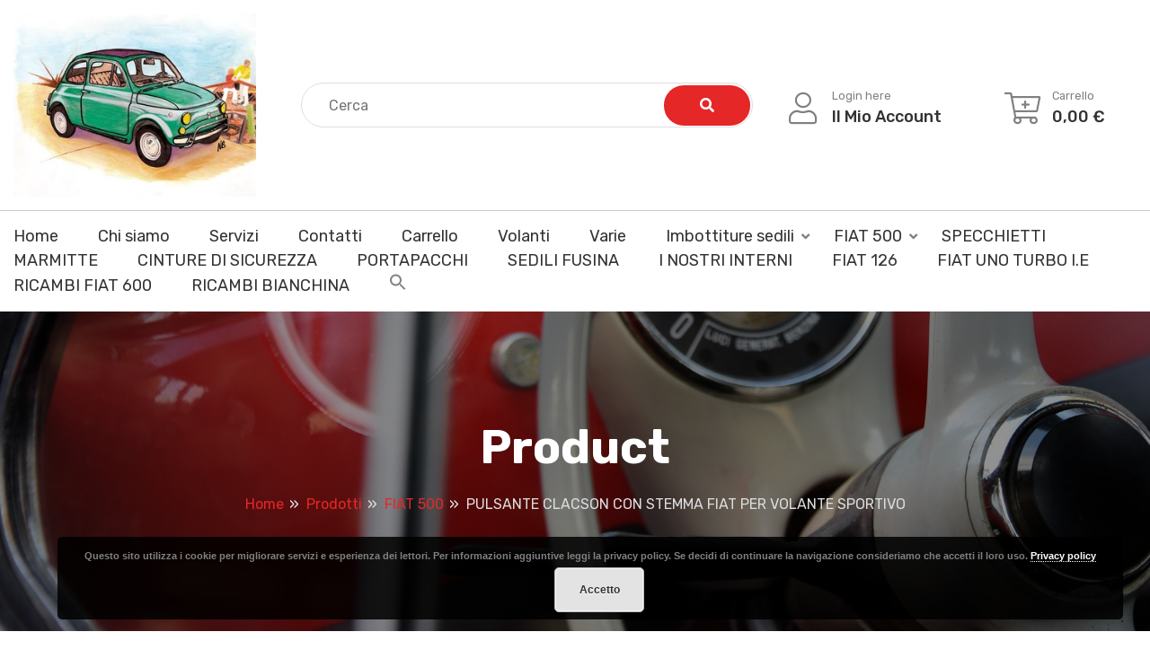

--- FILE ---
content_type: text/html; charset=UTF-8
request_url: https://www.svk500depoca.it/prodotto/ricambi-accessori-fiat-500/pulsante-clacson-con-stemma-fiat-per-volante-sportivo
body_size: 17945
content:
<!DOCTYPE html>
<html lang="it-IT">
<head>
	<meta charset="UTF-8">
	<meta name="viewport" content="width=device-width, initial-scale=1">
	<link rel="profile" href="https://gmpg.org/xfn/11">
	
	<title>PULSANTE CLACSON CON STEMMA FIAT PER VOLANTE SPORTIVO &#8211; SVK 500 d&#8217;epoca</title>
<meta name='robots' content='max-image-preview:large' />
	<style>img:is([sizes="auto" i], [sizes^="auto," i]) { contain-intrinsic-size: 3000px 1500px }</style>
	<link rel='dns-prefetch' href='//fonts.googleapis.com' />
<link rel='preconnect' href='https://fonts.gstatic.com' crossorigin />
<link rel="alternate" type="application/rss+xml" title="SVK 500 d&#039;epoca &raquo; Feed" href="https://www.svk500depoca.it/feed" />
<link rel="alternate" type="application/rss+xml" title="SVK 500 d&#039;epoca &raquo; Feed dei commenti" href="https://www.svk500depoca.it/comments/feed" />
<link rel="alternate" type="application/rss+xml" title="SVK 500 d&#039;epoca &raquo; PULSANTE CLACSON CON STEMMA FIAT PER VOLANTE SPORTIVO Feed dei commenti" href="https://www.svk500depoca.it/prodotto/ricambi-accessori-fiat-500/pulsante-clacson-con-stemma-fiat-per-volante-sportivo/feed" />
<script type="text/javascript">
/* <![CDATA[ */
window._wpemojiSettings = {"baseUrl":"https:\/\/s.w.org\/images\/core\/emoji\/16.0.1\/72x72\/","ext":".png","svgUrl":"https:\/\/s.w.org\/images\/core\/emoji\/16.0.1\/svg\/","svgExt":".svg","source":{"concatemoji":"https:\/\/www.svk500depoca.it\/wp-includes\/js\/wp-emoji-release.min.js?ver=6.8.3"}};
/*! This file is auto-generated */
!function(s,n){var o,i,e;function c(e){try{var t={supportTests:e,timestamp:(new Date).valueOf()};sessionStorage.setItem(o,JSON.stringify(t))}catch(e){}}function p(e,t,n){e.clearRect(0,0,e.canvas.width,e.canvas.height),e.fillText(t,0,0);var t=new Uint32Array(e.getImageData(0,0,e.canvas.width,e.canvas.height).data),a=(e.clearRect(0,0,e.canvas.width,e.canvas.height),e.fillText(n,0,0),new Uint32Array(e.getImageData(0,0,e.canvas.width,e.canvas.height).data));return t.every(function(e,t){return e===a[t]})}function u(e,t){e.clearRect(0,0,e.canvas.width,e.canvas.height),e.fillText(t,0,0);for(var n=e.getImageData(16,16,1,1),a=0;a<n.data.length;a++)if(0!==n.data[a])return!1;return!0}function f(e,t,n,a){switch(t){case"flag":return n(e,"\ud83c\udff3\ufe0f\u200d\u26a7\ufe0f","\ud83c\udff3\ufe0f\u200b\u26a7\ufe0f")?!1:!n(e,"\ud83c\udde8\ud83c\uddf6","\ud83c\udde8\u200b\ud83c\uddf6")&&!n(e,"\ud83c\udff4\udb40\udc67\udb40\udc62\udb40\udc65\udb40\udc6e\udb40\udc67\udb40\udc7f","\ud83c\udff4\u200b\udb40\udc67\u200b\udb40\udc62\u200b\udb40\udc65\u200b\udb40\udc6e\u200b\udb40\udc67\u200b\udb40\udc7f");case"emoji":return!a(e,"\ud83e\udedf")}return!1}function g(e,t,n,a){var r="undefined"!=typeof WorkerGlobalScope&&self instanceof WorkerGlobalScope?new OffscreenCanvas(300,150):s.createElement("canvas"),o=r.getContext("2d",{willReadFrequently:!0}),i=(o.textBaseline="top",o.font="600 32px Arial",{});return e.forEach(function(e){i[e]=t(o,e,n,a)}),i}function t(e){var t=s.createElement("script");t.src=e,t.defer=!0,s.head.appendChild(t)}"undefined"!=typeof Promise&&(o="wpEmojiSettingsSupports",i=["flag","emoji"],n.supports={everything:!0,everythingExceptFlag:!0},e=new Promise(function(e){s.addEventListener("DOMContentLoaded",e,{once:!0})}),new Promise(function(t){var n=function(){try{var e=JSON.parse(sessionStorage.getItem(o));if("object"==typeof e&&"number"==typeof e.timestamp&&(new Date).valueOf()<e.timestamp+604800&&"object"==typeof e.supportTests)return e.supportTests}catch(e){}return null}();if(!n){if("undefined"!=typeof Worker&&"undefined"!=typeof OffscreenCanvas&&"undefined"!=typeof URL&&URL.createObjectURL&&"undefined"!=typeof Blob)try{var e="postMessage("+g.toString()+"("+[JSON.stringify(i),f.toString(),p.toString(),u.toString()].join(",")+"));",a=new Blob([e],{type:"text/javascript"}),r=new Worker(URL.createObjectURL(a),{name:"wpTestEmojiSupports"});return void(r.onmessage=function(e){c(n=e.data),r.terminate(),t(n)})}catch(e){}c(n=g(i,f,p,u))}t(n)}).then(function(e){for(var t in e)n.supports[t]=e[t],n.supports.everything=n.supports.everything&&n.supports[t],"flag"!==t&&(n.supports.everythingExceptFlag=n.supports.everythingExceptFlag&&n.supports[t]);n.supports.everythingExceptFlag=n.supports.everythingExceptFlag&&!n.supports.flag,n.DOMReady=!1,n.readyCallback=function(){n.DOMReady=!0}}).then(function(){return e}).then(function(){var e;n.supports.everything||(n.readyCallback(),(e=n.source||{}).concatemoji?t(e.concatemoji):e.wpemoji&&e.twemoji&&(t(e.twemoji),t(e.wpemoji)))}))}((window,document),window._wpemojiSettings);
/* ]]> */
</script>
<style id='wp-emoji-styles-inline-css' type='text/css'>

	img.wp-smiley, img.emoji {
		display: inline !important;
		border: none !important;
		box-shadow: none !important;
		height: 1em !important;
		width: 1em !important;
		margin: 0 0.07em !important;
		vertical-align: -0.1em !important;
		background: none !important;
		padding: 0 !important;
	}
</style>
<link rel='stylesheet' id='wp-block-library-css' href='https://www.svk500depoca.it/wp-includes/css/dist/block-library/style.min.css?ver=6.8.3' type='text/css' media='all' />
<style id='classic-theme-styles-inline-css' type='text/css'>
/*! This file is auto-generated */
.wp-block-button__link{color:#fff;background-color:#32373c;border-radius:9999px;box-shadow:none;text-decoration:none;padding:calc(.667em + 2px) calc(1.333em + 2px);font-size:1.125em}.wp-block-file__button{background:#32373c;color:#fff;text-decoration:none}
</style>
<style id='global-styles-inline-css' type='text/css'>
:root{--wp--preset--aspect-ratio--square: 1;--wp--preset--aspect-ratio--4-3: 4/3;--wp--preset--aspect-ratio--3-4: 3/4;--wp--preset--aspect-ratio--3-2: 3/2;--wp--preset--aspect-ratio--2-3: 2/3;--wp--preset--aspect-ratio--16-9: 16/9;--wp--preset--aspect-ratio--9-16: 9/16;--wp--preset--color--black: #000000;--wp--preset--color--cyan-bluish-gray: #abb8c3;--wp--preset--color--white: #ffffff;--wp--preset--color--pale-pink: #f78da7;--wp--preset--color--vivid-red: #cf2e2e;--wp--preset--color--luminous-vivid-orange: #ff6900;--wp--preset--color--luminous-vivid-amber: #fcb900;--wp--preset--color--light-green-cyan: #7bdcb5;--wp--preset--color--vivid-green-cyan: #00d084;--wp--preset--color--pale-cyan-blue: #8ed1fc;--wp--preset--color--vivid-cyan-blue: #0693e3;--wp--preset--color--vivid-purple: #9b51e0;--wp--preset--gradient--vivid-cyan-blue-to-vivid-purple: linear-gradient(135deg,rgba(6,147,227,1) 0%,rgb(155,81,224) 100%);--wp--preset--gradient--light-green-cyan-to-vivid-green-cyan: linear-gradient(135deg,rgb(122,220,180) 0%,rgb(0,208,130) 100%);--wp--preset--gradient--luminous-vivid-amber-to-luminous-vivid-orange: linear-gradient(135deg,rgba(252,185,0,1) 0%,rgba(255,105,0,1) 100%);--wp--preset--gradient--luminous-vivid-orange-to-vivid-red: linear-gradient(135deg,rgba(255,105,0,1) 0%,rgb(207,46,46) 100%);--wp--preset--gradient--very-light-gray-to-cyan-bluish-gray: linear-gradient(135deg,rgb(238,238,238) 0%,rgb(169,184,195) 100%);--wp--preset--gradient--cool-to-warm-spectrum: linear-gradient(135deg,rgb(74,234,220) 0%,rgb(151,120,209) 20%,rgb(207,42,186) 40%,rgb(238,44,130) 60%,rgb(251,105,98) 80%,rgb(254,248,76) 100%);--wp--preset--gradient--blush-light-purple: linear-gradient(135deg,rgb(255,206,236) 0%,rgb(152,150,240) 100%);--wp--preset--gradient--blush-bordeaux: linear-gradient(135deg,rgb(254,205,165) 0%,rgb(254,45,45) 50%,rgb(107,0,62) 100%);--wp--preset--gradient--luminous-dusk: linear-gradient(135deg,rgb(255,203,112) 0%,rgb(199,81,192) 50%,rgb(65,88,208) 100%);--wp--preset--gradient--pale-ocean: linear-gradient(135deg,rgb(255,245,203) 0%,rgb(182,227,212) 50%,rgb(51,167,181) 100%);--wp--preset--gradient--electric-grass: linear-gradient(135deg,rgb(202,248,128) 0%,rgb(113,206,126) 100%);--wp--preset--gradient--midnight: linear-gradient(135deg,rgb(2,3,129) 0%,rgb(40,116,252) 100%);--wp--preset--font-size--small: 13px;--wp--preset--font-size--medium: 20px;--wp--preset--font-size--large: 36px;--wp--preset--font-size--x-large: 42px;--wp--preset--spacing--20: 0.44rem;--wp--preset--spacing--30: 0.67rem;--wp--preset--spacing--40: 1rem;--wp--preset--spacing--50: 1.5rem;--wp--preset--spacing--60: 2.25rem;--wp--preset--spacing--70: 3.38rem;--wp--preset--spacing--80: 5.06rem;--wp--preset--shadow--natural: 6px 6px 9px rgba(0, 0, 0, 0.2);--wp--preset--shadow--deep: 12px 12px 50px rgba(0, 0, 0, 0.4);--wp--preset--shadow--sharp: 6px 6px 0px rgba(0, 0, 0, 0.2);--wp--preset--shadow--outlined: 6px 6px 0px -3px rgba(255, 255, 255, 1), 6px 6px rgba(0, 0, 0, 1);--wp--preset--shadow--crisp: 6px 6px 0px rgba(0, 0, 0, 1);}:where(.is-layout-flex){gap: 0.5em;}:where(.is-layout-grid){gap: 0.5em;}body .is-layout-flex{display: flex;}.is-layout-flex{flex-wrap: wrap;align-items: center;}.is-layout-flex > :is(*, div){margin: 0;}body .is-layout-grid{display: grid;}.is-layout-grid > :is(*, div){margin: 0;}:where(.wp-block-columns.is-layout-flex){gap: 2em;}:where(.wp-block-columns.is-layout-grid){gap: 2em;}:where(.wp-block-post-template.is-layout-flex){gap: 1.25em;}:where(.wp-block-post-template.is-layout-grid){gap: 1.25em;}.has-black-color{color: var(--wp--preset--color--black) !important;}.has-cyan-bluish-gray-color{color: var(--wp--preset--color--cyan-bluish-gray) !important;}.has-white-color{color: var(--wp--preset--color--white) !important;}.has-pale-pink-color{color: var(--wp--preset--color--pale-pink) !important;}.has-vivid-red-color{color: var(--wp--preset--color--vivid-red) !important;}.has-luminous-vivid-orange-color{color: var(--wp--preset--color--luminous-vivid-orange) !important;}.has-luminous-vivid-amber-color{color: var(--wp--preset--color--luminous-vivid-amber) !important;}.has-light-green-cyan-color{color: var(--wp--preset--color--light-green-cyan) !important;}.has-vivid-green-cyan-color{color: var(--wp--preset--color--vivid-green-cyan) !important;}.has-pale-cyan-blue-color{color: var(--wp--preset--color--pale-cyan-blue) !important;}.has-vivid-cyan-blue-color{color: var(--wp--preset--color--vivid-cyan-blue) !important;}.has-vivid-purple-color{color: var(--wp--preset--color--vivid-purple) !important;}.has-black-background-color{background-color: var(--wp--preset--color--black) !important;}.has-cyan-bluish-gray-background-color{background-color: var(--wp--preset--color--cyan-bluish-gray) !important;}.has-white-background-color{background-color: var(--wp--preset--color--white) !important;}.has-pale-pink-background-color{background-color: var(--wp--preset--color--pale-pink) !important;}.has-vivid-red-background-color{background-color: var(--wp--preset--color--vivid-red) !important;}.has-luminous-vivid-orange-background-color{background-color: var(--wp--preset--color--luminous-vivid-orange) !important;}.has-luminous-vivid-amber-background-color{background-color: var(--wp--preset--color--luminous-vivid-amber) !important;}.has-light-green-cyan-background-color{background-color: var(--wp--preset--color--light-green-cyan) !important;}.has-vivid-green-cyan-background-color{background-color: var(--wp--preset--color--vivid-green-cyan) !important;}.has-pale-cyan-blue-background-color{background-color: var(--wp--preset--color--pale-cyan-blue) !important;}.has-vivid-cyan-blue-background-color{background-color: var(--wp--preset--color--vivid-cyan-blue) !important;}.has-vivid-purple-background-color{background-color: var(--wp--preset--color--vivid-purple) !important;}.has-black-border-color{border-color: var(--wp--preset--color--black) !important;}.has-cyan-bluish-gray-border-color{border-color: var(--wp--preset--color--cyan-bluish-gray) !important;}.has-white-border-color{border-color: var(--wp--preset--color--white) !important;}.has-pale-pink-border-color{border-color: var(--wp--preset--color--pale-pink) !important;}.has-vivid-red-border-color{border-color: var(--wp--preset--color--vivid-red) !important;}.has-luminous-vivid-orange-border-color{border-color: var(--wp--preset--color--luminous-vivid-orange) !important;}.has-luminous-vivid-amber-border-color{border-color: var(--wp--preset--color--luminous-vivid-amber) !important;}.has-light-green-cyan-border-color{border-color: var(--wp--preset--color--light-green-cyan) !important;}.has-vivid-green-cyan-border-color{border-color: var(--wp--preset--color--vivid-green-cyan) !important;}.has-pale-cyan-blue-border-color{border-color: var(--wp--preset--color--pale-cyan-blue) !important;}.has-vivid-cyan-blue-border-color{border-color: var(--wp--preset--color--vivid-cyan-blue) !important;}.has-vivid-purple-border-color{border-color: var(--wp--preset--color--vivid-purple) !important;}.has-vivid-cyan-blue-to-vivid-purple-gradient-background{background: var(--wp--preset--gradient--vivid-cyan-blue-to-vivid-purple) !important;}.has-light-green-cyan-to-vivid-green-cyan-gradient-background{background: var(--wp--preset--gradient--light-green-cyan-to-vivid-green-cyan) !important;}.has-luminous-vivid-amber-to-luminous-vivid-orange-gradient-background{background: var(--wp--preset--gradient--luminous-vivid-amber-to-luminous-vivid-orange) !important;}.has-luminous-vivid-orange-to-vivid-red-gradient-background{background: var(--wp--preset--gradient--luminous-vivid-orange-to-vivid-red) !important;}.has-very-light-gray-to-cyan-bluish-gray-gradient-background{background: var(--wp--preset--gradient--very-light-gray-to-cyan-bluish-gray) !important;}.has-cool-to-warm-spectrum-gradient-background{background: var(--wp--preset--gradient--cool-to-warm-spectrum) !important;}.has-blush-light-purple-gradient-background{background: var(--wp--preset--gradient--blush-light-purple) !important;}.has-blush-bordeaux-gradient-background{background: var(--wp--preset--gradient--blush-bordeaux) !important;}.has-luminous-dusk-gradient-background{background: var(--wp--preset--gradient--luminous-dusk) !important;}.has-pale-ocean-gradient-background{background: var(--wp--preset--gradient--pale-ocean) !important;}.has-electric-grass-gradient-background{background: var(--wp--preset--gradient--electric-grass) !important;}.has-midnight-gradient-background{background: var(--wp--preset--gradient--midnight) !important;}.has-small-font-size{font-size: var(--wp--preset--font-size--small) !important;}.has-medium-font-size{font-size: var(--wp--preset--font-size--medium) !important;}.has-large-font-size{font-size: var(--wp--preset--font-size--large) !important;}.has-x-large-font-size{font-size: var(--wp--preset--font-size--x-large) !important;}
:where(.wp-block-post-template.is-layout-flex){gap: 1.25em;}:where(.wp-block-post-template.is-layout-grid){gap: 1.25em;}
:where(.wp-block-columns.is-layout-flex){gap: 2em;}:where(.wp-block-columns.is-layout-grid){gap: 2em;}
:root :where(.wp-block-pullquote){font-size: 1.5em;line-height: 1.6;}
</style>
<link rel='stylesheet' id='contact-form-7-css' href='https://www.svk500depoca.it/wp-content/plugins/contact-form-7/includes/css/styles.css?ver=5.5.1' type='text/css' media='all' />
<link rel='stylesheet' id='sayara-plugns-css' href='https://www.svk500depoca.it/wp-content/plugins/sayara-element/inc/../assets/css/plugins.css?ver=6.8.3' type='text/css' media='all' />
<link rel='stylesheet' id='sayara-plugn-css' href='https://www.svk500depoca.it/wp-content/plugins/sayara-element/inc/../assets/css/plugin.css?ver=6.8.3' type='text/css' media='all' />
<link rel='stylesheet' id='sayara-mega-menu-css' href='https://www.svk500depoca.it/wp-content/plugins/sayara-element/inc/mega-menu//assets/css/mega-menu.css?ver=6.8.3' type='text/css' media='all' />
<link rel='stylesheet' id='wobd-font-css' href='//fonts.googleapis.com/css?family=Lato%3A300%2C400%2C700%2C900%7CMontserrat&#038;ver=6.8.3' type='text/css' media='all' />
<link rel='stylesheet' id='wobd-fontawesome-style-css' href='https://www.svk500depoca.it/wp-content/plugins/woo-badge-designer/css//font-awesome.min.css?ver=4.0.0' type='text/css' media='all' />
<link rel='stylesheet' id='wobd-fontawesome1-style-css' href='https://www.svk500depoca.it/wp-content/plugins/woo-badge-designer/css//fontawesome.css?ver=4.0.0' type='text/css' media='all' />
<link rel='stylesheet' id='wobd-fa-brands-style-css' href='https://www.svk500depoca.it/wp-content/plugins/woo-badge-designer/css//fa-brands.css?ver=4.0.0' type='text/css' media='all' />
<link rel='stylesheet' id='wobd-fa-regular-style-css' href='https://www.svk500depoca.it/wp-content/plugins/woo-badge-designer/css//fa-regular.css?ver=4.0.0' type='text/css' media='all' />
<link rel='stylesheet' id='wobd-fa-solid-style-css' href='https://www.svk500depoca.it/wp-content/plugins/woo-badge-designer/css//fa-solid.css?ver=4.0.0' type='text/css' media='all' />
<link rel='stylesheet' id='wobd-tooltip-style-css' href='https://www.svk500depoca.it/wp-content/plugins/woo-badge-designer/css/tooltipster.bundle.css?ver=4.0.0' type='text/css' media='all' />
<link rel='stylesheet' id='elegant-icons-css' href='https://www.svk500depoca.it/wp-content/plugins/woo-badge-designer/css//elegant-icons.css?ver=4.0.0' type='text/css' media='all' />
<link rel='stylesheet' id='linear-style-css' href='https://www.svk500depoca.it/wp-content/plugins/woo-badge-designer/css//linear-style.css?ver=4.0.0' type='text/css' media='all' />
<link rel='stylesheet' id='wobd-frontend-style-css' href='https://www.svk500depoca.it/wp-content/plugins/woo-badge-designer/css/wobd-frontend.css?ver=4.0.0' type='text/css' media='all' />
<link rel='stylesheet' id='photoswipe-css' href='https://www.svk500depoca.it/wp-content/plugins/woocommerce/assets/css/photoswipe/photoswipe.min.css?ver=10.1.2' type='text/css' media='all' />
<link rel='stylesheet' id='photoswipe-default-skin-css' href='https://www.svk500depoca.it/wp-content/plugins/woocommerce/assets/css/photoswipe/default-skin/default-skin.min.css?ver=10.1.2' type='text/css' media='all' />
<style id='woocommerce-inline-inline-css' type='text/css'>
.woocommerce form .form-row .required { visibility: visible; }
</style>
<link rel='stylesheet' id='ivory-search-styles-css' href='https://www.svk500depoca.it/wp-content/plugins/add-search-to-menu/public/css/ivory-search.min.css?ver=4.8.1' type='text/css' media='all' />
<link rel='stylesheet' id='brands-styles-css' href='https://www.svk500depoca.it/wp-content/plugins/woocommerce/assets/css/brands.css?ver=10.1.2' type='text/css' media='all' />
<link rel='stylesheet' id='parent-style-css' href='https://www.svk500depoca.it/wp-content/themes/sayara/style.css?ver=6.8.3' type='text/css' media='all' />
<link rel='stylesheet' id='sayara-fonts-css' href='//fonts.googleapis.com/css?family=Rubik%3A300%2C400%2C500%2C700%2C900%26display%3Dswap&#038;ver=6.8.3' type='text/css' media='all' />
<link rel='stylesheet' id='animate-css' href='https://www.svk500depoca.it/wp-content/themes/sayara/assets/css/animate.min.css?ver=6.8.3' type='text/css' media='all' />
<link rel='stylesheet' id='sayara-default-css' href='https://www.svk500depoca.it/wp-content/themes/sayara/assets/css/default.css?ver=6.8.3' type='text/css' media='all' />
<link rel='stylesheet' id='magnific-popup-css' href='https://www.svk500depoca.it/wp-content/themes/sayara/assets/css/magnific-popup.min.css?ver=6.8.3' type='text/css' media='all' />
<link rel='stylesheet' id='fontawesome-css' href='https://www.svk500depoca.it/wp-content/themes/sayara/assets/css/fontawesome.min.css?ver=6.8.3' type='text/css' media='all' />
<link rel='stylesheet' id='bootstrap-css' href='https://www.svk500depoca.it/wp-content/themes/sayara/assets/css/bootstrap.min.css?ver=6.8.3' type='text/css' media='all' />
<link rel='stylesheet' id='sayara-style-css' href='https://www.svk500depoca.it/wp-content/themes/sayara-child/style.css?ver=6.8.3' type='text/css' media='all' />
<style id='sayara-style-inline-css' type='text/css'>
	
	.preview-btn li a:hover,#backtotop i,.blog-thumb .date,.product-items .slick-arrow,.product-item-content .add_to_cart_button:hover,.product-item-content .added_to_cart:hover,.comment-navigation .nav-links a,.header-btn a:hover,.select-items div:hover,.same-as-selected,.product-filter ul li a.active,.mean-container .mean-nav ul li a.mean-expand:hover,button,input[type="button"],.widget_price_filter .ui-slider .ui-slider-range,.widget_price_filter .ui-slider .ui-slider-handle,input[type="reset"],.off-canvas-menu .navigation li>a:hover,.off-canvas-menu .navigation .dropdown-btn:hover,.off-canvas-menu .navigation li .cart-contents,input[type="submit"],.sayara-search-btn,.video-item .view-detail,.widget-product-details .widget-add-to-cart .variations .value .variation-radios [type="radio"]:checked+label:after,.single-product .product_meta .tagged_as a:hover,.single-product .product_meta .posted_in a:hover,.widget-product-details .widget-add-to-cart .variations .value .variation-radios [type="radio"]:not(:checked)+label:after,.widget_shopping_cart_content .button,.banner2 .banner-cat .cat-count,ul.banner-button li:first-child a,ul.banner-button li a:hover,.sayara-pricing-table.recommended,.sayara-pricing-table a:hover,.wedocs-single-wrap .wedocs-sidebar ul.doc-nav-list>li.current_page_parent>a,.wedocs-single-wrap .wedocs-sidebar ul.doc-nav-list>li.current_page_item>a,.wedocs-single-wrap .wedocs-sidebar ul.doc-nav-list>li.current_page_ancestor>a,.primary-menu ul li .children li.current-menu-item>a,.primary-menu ul li .sub-menu li.current-menu-item>a,.header-btn .sub-menu li.is-active a,.product-item-button a:hover,.recent-themes-widget,.newest-filter ul li.select-cat,.download-filter ul li.select-cat,.woocommerce .onsale,input[type="button"],input[type="reset"],input[type="submit"],.checkout-button,.woocommerce-tabs ul.tabs li.active a:after,.tagcloud a:hover,.sayara-btn,.sayara-btn.bordered:hover,.testimonials-nav .slick-arrow:hover,.widget-woocommerce .single_add_to_cart_button,.post-navigation .nav-previous a,.post-navigation .nav-next a,.blog-btn .btn:hover,.mean-container .mean-nav,.recent-theme-item .permalink,.banner-item-btn a,.meta-attributes li span a:hover,.theme-item-price span,.error-404 a,.mini-cart .widget_shopping_cart .woocommerce-mini-cart__buttons a,.product-item-image .onsale,.theme-item-btn a:hover,.theme-banner-btn a,.comment-list .comment-reply-link,.comment-form input[type=submit],.pagination .nav-links .page-numbers.current,.pagination .nav-links .page-numbers:hover,.excerpt-date,.woocommerce-account .woocommerce-MyAccount-navigation li.is-active,.primary-menu ul li .sub-menu li a:hover,.header-btn .sub-menu li a:hover,a.product_type_variable,a.product_type_simple,a.product_type_external,a.add_to_cart_button,a.added_to_cart,.tags>a:hover,.single-post .post-share ul li a:hover,.category-item:hover h5,.playerContainer .seekBar .outer .inner,.playerContainer .volumeControl .outer .inner,.excerpt-readmore a {
		background: #E52727;
		background: -webkit-linear-gradient(to right, #E52727, #E52727);
		background: linear-gradient(to right, #E52727, #E52727);
	}

	a,a:hover,.current_page_item a,.tags a:hover,blockquote:before,.cart_item .product-name a:hover,.widget_recent_comments ul li .comment-author-link a,.mini-cart .cart-contents:hover span,ul.banner-button li a,.testimonial-content>i,.testimonials-nav .slick-arrow,.sayara-btn.bordered,.primary-menu ul li.current-menu-item>a,.cat-links a,.plyr--full-ui input[type=range],.sayara-team-social li a,.preview-btn li a,.related-post-title a:hover,.comment-author-link,.entry-meta ul li a:hover,.widget-product-details table td span a:hover,.woocommerce-message a,.woocommerce-info a,.iconbox-item i,.footer-widget ul li a:hover,.woocommerce-noreviews a,.widget li a:hover,p.no-comments a,.woocommerce-notices-wrapper a,.woocommerce table td a,.blog-meta span,.blog-content h4:hover a,.tags-links a,.tags a,.navbar-logo-text,.docs-single h4 a:hover,.docs-single ul li a:hover,.navbar .menu-item>.active,blockquote::before,.woocommerce-tabs ul.tabs li.active a,.woocommerce-tabs ul.tabs li a:hover,.primary-menu ul li>a:hover,.tags a,a.button,.the_excerpt .entry-title a:hover {
		color: #E52727;
	}

	
	.woocommerce-info,.sayara-btn.bordered,ul.banner-button li a,.testimonials-nav .slick-arrow,.preview-btn li a,.woocommerce-MyAccount-navigation,.woocommerce-info,.sayara-pricing-table a,.woocommerce-MyAccount-navigation .is-active a,blockquote,.testimonials-nav .slick-arrow:hover,.loader,.related-themes .single-related-theme:hover,.theme-author span,.tags a,.header-btn a,.category-item:hover,.playerContainer,.sticky .the_excerpt_content {
		border-color: #E52727;
	}

	
	.navbar-toggler-icon {
	  background-image: url("data:image/svg+xml;charset=utf8,%3Csvg viewBox='0 0 32 32' xmlns='http://www.w3.org/2000/svg'%3E%3Cpath stroke='#E52727' stroke-width='2' stroke-linecap='round' stroke-miterlimit='10' d='M4 8h24M4 16h24M4 24h24'/%3E%3C/svg%3E");
	}

	/*----------------------------------------
	IF SCREEN SIZE LESS THAN 769px WIDE
	------------------------------------------*/

	@media screen and (max-width: 768px) {
		.navbar .menu-item>.active {
	 		background: #E52727;
		}
	}

</style>
<link rel='stylesheet' id='sayara-woocommerce-style-css' href='https://www.svk500depoca.it/wp-content/themes/sayara/assets/css/woocommerce.css?ver=6.8.3' type='text/css' media='all' />
<style id='sayara-woocommerce-style-inline-css' type='text/css'>
@font-face {

			font-family: "star";

			src: url("https://www.svk500depoca.it/wp-content/plugins/woocommerce/assets/fonts/star.eot");

			src: url("https://www.svk500depoca.it/wp-content/plugins/woocommerce/assets/fonts/star.eot?#iefix") format("embedded-opentype"),

				url("https://www.svk500depoca.it/wp-content/plugins/woocommerce/assets/fonts/star.woff") format("woff"),

				url("https://www.svk500depoca.it/wp-content/plugins/woocommerce/assets/fonts/star.ttf") format("truetype"),

				url("https://www.svk500depoca.it/wp-content/plugins/woocommerce/assets/fonts/star.svg#star") format("svg");

			font-weight: normal;

			font-style: normal;

		}
</style>
<link rel='stylesheet' id='flexible-shipping-free-shipping-css' href='https://www.svk500depoca.it/wp-content/plugins/flexible-shipping/assets/dist/css/free-shipping.css?ver=6.3.0.2' type='text/css' media='all' />
<link rel='stylesheet' id='wwp_single_product_page_css-css' href='https://www.svk500depoca.it/wp-content/plugins/woocommerce-wholesale-prices/css/frontend/product/wwp-single-product-page.css?ver=2.2.4.2' type='text/css' media='all' />
<link rel="preload" as="style" href="https://fonts.googleapis.com/css?family=Rubik:500&#038;display=swap&#038;ver=1744362879" /><link rel="stylesheet" href="https://fonts.googleapis.com/css?family=Rubik:500&#038;display=swap&#038;ver=1744362879" media="print" onload="this.media='all'"><noscript><link rel="stylesheet" href="https://fonts.googleapis.com/css?family=Rubik:500&#038;display=swap&#038;ver=1744362879" /></noscript><script type="text/javascript" src="https://www.svk500depoca.it/wp-includes/js/jquery/jquery.min.js?ver=3.7.1" id="jquery-core-js"></script>
<script type="text/javascript" src="https://www.svk500depoca.it/wp-includes/js/jquery/jquery-migrate.min.js?ver=3.4.1" id="jquery-migrate-js"></script>
<script type="text/javascript" src="https://www.svk500depoca.it/wp-content/plugins/woo-badge-designer/js/tooltipster.bundle.js?ver=4.0.0" id="wobd-tooltip-script-js"></script>
<script type="text/javascript" src="https://www.svk500depoca.it/wp-content/plugins/woo-badge-designer/js/jquery.countdown.min.js?ver=4.0.0" id="wobd-countdown-script-js"></script>
<script type="text/javascript" id="wobd-frontend-script-js-extra">
/* <![CDATA[ */
var wobd_frontend_js_params = {"ajax_url":"https:\/\/www.svk500depoca.it\/wp-admin\/admin-ajax.php","ajax_nonce":"bd372f1115"};
/* ]]> */
</script>
<script type="text/javascript" src="https://www.svk500depoca.it/wp-content/plugins/woo-badge-designer/js/wobd-frontend.js?ver=4.0.0" id="wobd-frontend-script-js"></script>
<script type="text/javascript" src="https://www.svk500depoca.it/wp-content/plugins/woocommerce/assets/js/jquery-blockui/jquery.blockUI.min.js?ver=2.7.0-wc.10.1.2" id="jquery-blockui-js" defer="defer" data-wp-strategy="defer"></script>
<script type="text/javascript" id="wc-add-to-cart-js-extra">
/* <![CDATA[ */
var wc_add_to_cart_params = {"ajax_url":"\/wp-admin\/admin-ajax.php","wc_ajax_url":"\/?wc-ajax=%%endpoint%%","i18n_view_cart":"Visualizza carrello","cart_url":"https:\/\/www.svk500depoca.it\/carrello-vendita-online-ricambi-auto","is_cart":"","cart_redirect_after_add":"no"};
/* ]]> */
</script>
<script type="text/javascript" src="https://www.svk500depoca.it/wp-content/plugins/woocommerce/assets/js/frontend/add-to-cart.min.js?ver=10.1.2" id="wc-add-to-cart-js" defer="defer" data-wp-strategy="defer"></script>
<script type="text/javascript" src="https://www.svk500depoca.it/wp-content/plugins/woocommerce/assets/js/zoom/jquery.zoom.min.js?ver=1.7.21-wc.10.1.2" id="zoom-js" defer="defer" data-wp-strategy="defer"></script>
<script type="text/javascript" src="https://www.svk500depoca.it/wp-content/plugins/woocommerce/assets/js/flexslider/jquery.flexslider.min.js?ver=2.7.2-wc.10.1.2" id="flexslider-js" defer="defer" data-wp-strategy="defer"></script>
<script type="text/javascript" src="https://www.svk500depoca.it/wp-content/plugins/woocommerce/assets/js/photoswipe/photoswipe.min.js?ver=4.1.1-wc.10.1.2" id="photoswipe-js" defer="defer" data-wp-strategy="defer"></script>
<script type="text/javascript" src="https://www.svk500depoca.it/wp-content/plugins/woocommerce/assets/js/photoswipe/photoswipe-ui-default.min.js?ver=4.1.1-wc.10.1.2" id="photoswipe-ui-default-js" defer="defer" data-wp-strategy="defer"></script>
<script type="text/javascript" id="wc-single-product-js-extra">
/* <![CDATA[ */
var wc_single_product_params = {"i18n_required_rating_text":"Seleziona una valutazione","i18n_rating_options":["1 stella su 5","2 stelle su 5","3 stelle su 5","4 stelle su 5","5 stelle su 5"],"i18n_product_gallery_trigger_text":"Visualizza la galleria di immagini a schermo intero","review_rating_required":"yes","flexslider":{"rtl":false,"animation":"slide","smoothHeight":true,"directionNav":false,"controlNav":"thumbnails","slideshow":false,"animationSpeed":500,"animationLoop":false,"allowOneSlide":false},"zoom_enabled":"1","zoom_options":[],"photoswipe_enabled":"1","photoswipe_options":{"shareEl":false,"closeOnScroll":false,"history":false,"hideAnimationDuration":0,"showAnimationDuration":0},"flexslider_enabled":"1"};
/* ]]> */
</script>
<script type="text/javascript" src="https://www.svk500depoca.it/wp-content/plugins/woocommerce/assets/js/frontend/single-product.min.js?ver=10.1.2" id="wc-single-product-js" defer="defer" data-wp-strategy="defer"></script>
<script type="text/javascript" src="https://www.svk500depoca.it/wp-content/plugins/woocommerce/assets/js/js-cookie/js.cookie.min.js?ver=2.1.4-wc.10.1.2" id="js-cookie-js" defer="defer" data-wp-strategy="defer"></script>
<script type="text/javascript" id="woocommerce-js-extra">
/* <![CDATA[ */
var woocommerce_params = {"ajax_url":"\/wp-admin\/admin-ajax.php","wc_ajax_url":"\/?wc-ajax=%%endpoint%%","i18n_password_show":"Mostra password","i18n_password_hide":"Nascondi password"};
/* ]]> */
</script>
<script type="text/javascript" src="https://www.svk500depoca.it/wp-content/plugins/woocommerce/assets/js/frontend/woocommerce.min.js?ver=10.1.2" id="woocommerce-js" defer="defer" data-wp-strategy="defer"></script>
<link rel="https://api.w.org/" href="https://www.svk500depoca.it/wp-json/" /><link rel="alternate" title="JSON" type="application/json" href="https://www.svk500depoca.it/wp-json/wp/v2/product/1595" /><link rel="EditURI" type="application/rsd+xml" title="RSD" href="https://www.svk500depoca.it/xmlrpc.php?rsd" />
<meta name="generator" content="WordPress 6.8.3" />
<meta name="generator" content="WooCommerce 10.1.2" />
<link rel="canonical" href="https://www.svk500depoca.it/prodotto/ricambi-accessori-fiat-500/pulsante-clacson-con-stemma-fiat-per-volante-sportivo" />
<link rel='shortlink' href='https://www.svk500depoca.it/?p=1595' />
<link rel="alternate" title="oEmbed (JSON)" type="application/json+oembed" href="https://www.svk500depoca.it/wp-json/oembed/1.0/embed?url=https%3A%2F%2Fwww.svk500depoca.it%2Fprodotto%2Fricambi-accessori-fiat-500%2Fpulsante-clacson-con-stemma-fiat-per-volante-sportivo" />
<link rel="alternate" title="oEmbed (XML)" type="text/xml+oembed" href="https://www.svk500depoca.it/wp-json/oembed/1.0/embed?url=https%3A%2F%2Fwww.svk500depoca.it%2Fprodotto%2Fricambi-accessori-fiat-500%2Fpulsante-clacson-con-stemma-fiat-per-volante-sportivo&#038;format=xml" />
<meta name="generator" content="Redux 4.5.7" /><!-- start Simple Custom CSS and JS -->
<script type="text/javascript">
document.addEventListener("DOMContentLoaded", function() {
    var cartWidget = document.querySelector('.shopping-cart-widget');
    if (cartWidget) {
        cartWidget.addEventListener('click', function(e) {
            e.preventDefault(); // Impedisce il comportamento di default (apertura mini-cart)
            window.location.href = '/carrello-vendita-online-ricambi-auto';
        });
    }
});
</script>
<!-- end Simple Custom CSS and JS -->
<meta name="wwp" content="yes" />	<noscript><style>.woocommerce-product-gallery{ opacity: 1 !important; }</style></noscript>
	<link rel="icon" href="https://www.svk500depoca.it/wp-content/uploads/2021/10/cropped-Logo_icon-1-32x32.png" sizes="32x32" />
<link rel="icon" href="https://www.svk500depoca.it/wp-content/uploads/2021/10/cropped-Logo_icon-1-192x192.png" sizes="192x192" />
<link rel="apple-touch-icon" href="https://www.svk500depoca.it/wp-content/uploads/2021/10/cropped-Logo_icon-1-180x180.png" />
<meta name="msapplication-TileImage" content="https://www.svk500depoca.it/wp-content/uploads/2021/10/cropped-Logo_icon-1-270x270.png" />
		<style type="text/css" id="wp-custom-css">
			.category-item-img{
	padding:0;
}

.wpcf7 input[type=submit]{

margin: 20px 20px 20px 0;
}

@media screen and (max-width: 910px){
.is-menu form{
	padding-right:15px!important;
}
	
	.is-form-style input.is-search-submit, .is-search-icon {
		background: #e52727;
	}
	
	.is-form-style .is-search-submit path {
    fill: #fff;
}
}

.widget_shopping_cart_content {
    display: none !important;
}
		</style>
		<style id="sayara_opt-dynamic-css" title="dynamic-css" class="redux-options-output">h1,h2,h3,h4,h5,h6{font-family:Rubik;font-weight:500;font-style:normal;color:#333;}body,p{font-family:Rubik;line-height:26px;font-weight:normal;font-style:normal;color:#808080;font-size:16px;}.breadcrumbs{background-color:transparent;background-repeat:no-repeat;background-attachment:fixed;background-position:left center;background-image:url('http://www.svk500depoca.it/wp-content/uploads/2021/10/dettaglio_scruscotto_wide_overlay.png');background-size:cover;}</style>	
	
</head>

<body class="wp-singular product-template-default single single-product postid-1595 wp-custom-logo wp-theme-sayara wp-child-theme-sayara-child theme-sayara woocommerce woocommerce-page woocommerce-no-js sayara woocommerce-active elementor-default elementor-kit-1944">
	 	
			<!-- Preloading -->
		<div id="preloader">
		    <div class="spinner">
				<img src="https://www.svk500depoca.it/wp-content/themes/sayara/assets/images/preloader.gif" alt="PULSANTE CLACSON CON STEMMA FIAT PER VOLANTE SPORTIVO">
		    </div>
		</div>
		
	<a class="skip-link screen-reader-text" href="#content">Skip to content</a>

    
<header>

    
    <div class="top-header"> 

        <div class="container">

            <div class="row justify-content-center">

                <div class="col-xl-3 col-lg-2 my-auto d-none d-lg-block">

                    <div class="logo">

                    <a href="https://www.svk500depoca.it/" class="custom-logo-link" rel="home"><img width="320" height="242" src="https://www.svk500depoca.it/wp-content/uploads/2021/11/LOGO_NEW.jpeg" class="custom-logo" alt="SVK 500 d&#8217;epoca" decoding="async" fetchpriority="high" srcset="https://www.svk500depoca.it/wp-content/uploads/2021/11/LOGO_NEW.jpeg 320w, https://www.svk500depoca.it/wp-content/uploads/2021/11/LOGO_NEW-150x113.jpeg 150w" sizes="(max-width: 320px) 100vw, 320px" /></a>
                    </div>

                </div>

                <div class="col-xl-5 col-lg-4 my-auto d-none d-lg-block">

                    <form class="ajax-search-form" action="https://www.svk500depoca.it/">

                        <input type="text" name="s" id="keyword" placeholder="Cerca">

                        <button type="submit"><i class="fa fa-search"></i></button>

                        <input type="hidden" name="post_type" value="product" />

                    </form>

                    <div id="datafetch"></div>

                </div>

                <div class="col-xl-2 col-lg-3 col my-auto">

                    <div class="top-header-action">

                        <div class="widget-header">

                            <div class="my-account-widget">

                                <i class="fal fa-fw fa-user"></i>

                                <div class="my-account-button">

                                    <small>

                                        Login here
                                    </small>

                                    <h5>Il Mio Account</h5>

                                </div>

                                <div class="my-account-content">

                                    


                                        <div class="header-profile-login">

                                            <h6 class="text-center">Accedi</h6>

                                            <form name="loginform" id="loginform" action="https://www.svk500depoca.it/wp-login.php" method="post"><p class="login-username">
				<label for="user_login">Nome utente o indirizzo email</label>
				<input type="text" name="log" id="user_login" autocomplete="username" class="input" value="" size="20" />
			</p><p class="login-password">
				<label for="user_pass">Password</label>
				<input type="password" name="pwd" id="user_pass" autocomplete="current-password" spellcheck="false" class="input" value="" size="20" />
			</p><p class="login-remember"><label><input name="rememberme" type="checkbox" id="rememberme" value="forever" /> Ricordami</label></p><p class="login-submit">
				<input type="submit" name="wp-submit" id="wp-submit" class="button button-primary" value="Accedi" />
				<input type="hidden" name="redirect_to" value="https://www.svk500depoca.it/prodotto/ricambi-accessori-fiat-500/pulsante-clacson-con-stemma-fiat-per-volante-sportivo" />
			</p></form>
                                            <a href="https://www.svk500depoca.it/wp-login.php?action=register">Registrati</a>

                                            <span class="mr-2 ml-2">|</span>

                                            <a href="https://www.svk500depoca.it/registrazione-ricambi-accessori-auto-epoca/lost-password" alt="Lost Password">

                                                Lost Password
                                            </a>

                                        </div>





                                    
                                </div>

                            </div>

                        </div>

                    </div>

                </div>

                

                
                <div class="col-xl-2 col-lg-3 col my-auto">

                    <div class="top-header-action">

                        <div class="widget-header">

                            <div class="shopping-cart-widget">

                                <i class="fal fa-fw fa-cart-plus"></i>

                                <div class="shopping-cart-button">

                                    <small>Carrello</small>

                                    <h5 class="subtotal">

                                        <span class="woocommerce-Price-amount amount"><bdi>0,00&nbsp;<span class="woocommerce-Price-currencySymbol">&euro;</span></bdi></span>
                                    </h5>

                                </div>

                                <div class="widget_shopping_cart_content"></div>

                            </div>

                        </div>

                    </div>

                </div>

                
            </div>

        </div>

    </div>

    


    <div class="site-header ">

        <div class="container">

            <div class="row justify-content-center">

                
                <div class="col-xl-12 col-md-12 my-auto">

                    <div class="primary-menu d-none d-lg-inline-block">

                        <nav class="desktop-menu">

                            <ul id="menu-menu-1" class="menu"><li id="menu-item-2139" class="menu-item menu-item-type-post_type menu-item-object-page menu-item-home menu-item-2139"><a href="https://www.svk500depoca.it/">Home</a></li>
<li id="menu-item-87" class="menu-item menu-item-type-post_type menu-item-object-page menu-item-87"><a href="https://www.svk500depoca.it/vendita-ricambi-accessori-fiat-500-epoca">Chi siamo</a></li>
<li id="menu-item-60" class="menu-item menu-item-type-post_type menu-item-object-page menu-item-60"><a href="https://www.svk500depoca.it/servizi-vendita-online-ricambi-auto">Servizi</a></li>
<li id="menu-item-59" class="menu-item menu-item-type-post_type menu-item-object-page menu-item-59"><a href="https://www.svk500depoca.it/contatti">Contatti</a></li>
<li id="menu-item-95" class="menu-item menu-item-type-post_type menu-item-object-page menu-item-95"><a href="https://www.svk500depoca.it/carrello-vendita-online-ricambi-auto">Carrello</a></li>
<li id="menu-item-102" class="menu-item menu-item-type-custom menu-item-object-custom menu-item-102"><a href="https://www.svk500depoca.it/categoria-prodotto/accessori-ricambi-auto-volanti">Volanti</a></li>
<li id="menu-item-103" class="menu-item menu-item-type-custom menu-item-object-custom menu-item-103"><a href="https://www.svk500depoca.it/categoria-prodotto/varie-accessori-ricambi-auto">Varie</a></li>
<li id="menu-item-100" class="menu-item menu-item-type-custom menu-item-object-custom menu-item-has-children menu-item-100"><a href="https://www.svk500depoca.it/categoria-prodotto/imbottiture-sedili-auto">Imbottiture sedili</a>
<ul class="sub-menu">
	<li id="menu-item-119" class="menu-item menu-item-type-custom menu-item-object-custom menu-item-119"><a href="https://www.svk500depoca.it/categoria-prodotto/imbottiture-sedili-auto/imbottiture-grezze-sedili-auto" class="dropdown-mega-menu-toggle">Imbottiture grezze</a><div class="mega-menu-content"></div></li>
	<li id="menu-item-120" class="menu-item menu-item-type-custom menu-item-object-custom menu-item-120"><a href="https://www.svk500depoca.it/categoria-prodotto/imbottiture-sedili-auto/imbottiture-rivestite-sedili-auto" class="dropdown-mega-menu-toggle">Imbottiture rivestite</a><div class="mega-menu-content"></div></li>
</ul>
</li>
<li id="menu-item-5690" class="menu-item menu-item-type-taxonomy menu-item-object-product_cat current-product-ancestor current-menu-parent current-product-parent menu-item-has-children menu-item-5690"><a href="https://www.svk500depoca.it/categoria-prodotto/ricambi-accessori-fiat-500">FIAT 500</a>
<ul class="sub-menu">
	<li id="menu-item-5643" class="menu-item menu-item-type-taxonomy menu-item-object-product_cat menu-item-5643"><a href="https://www.svk500depoca.it/categoria-prodotto/interni/rivestimenti-e-particolari-abitacolo" class="dropdown-mega-menu-toggle">RIVESTIMENTI E PARTICOLARI ABITACOLO</a><div class="mega-menu-content"></div></li>
	<li id="menu-item-5656" class="menu-item menu-item-type-taxonomy menu-item-object-product_cat menu-item-5656"><a href="https://www.svk500depoca.it/categoria-prodotto/meccanica/trasmissione" class="dropdown-mega-menu-toggle">TRASMISSIONE</a><div class="mega-menu-content"></div></li>
	<li id="menu-item-5644" class="menu-item menu-item-type-taxonomy menu-item-object-product_cat menu-item-5644"><a href="https://www.svk500depoca.it/categoria-prodotto/meccanica/motore" class="dropdown-mega-menu-toggle">MOTORE</a><div class="mega-menu-content"></div></li>
	<li id="menu-item-5657" class="menu-item menu-item-type-taxonomy menu-item-object-product_cat menu-item-5657"><a href="https://www.svk500depoca.it/categoria-prodotto/serrature-e-maniglie" class="dropdown-mega-menu-toggle">SERRATURE E MANIGLIE</a><div class="mega-menu-content"></div></li>
	<li id="menu-item-5645" class="menu-item menu-item-type-taxonomy menu-item-object-product_cat menu-item-5645"><a href="https://www.svk500depoca.it/categoria-prodotto/interni/pannelleria" class="dropdown-mega-menu-toggle">PANNELLERIA</a><div class="mega-menu-content"></div></li>
	<li id="menu-item-5658" class="menu-item menu-item-type-taxonomy menu-item-object-product_cat menu-item-5658"><a href="https://www.svk500depoca.it/categoria-prodotto/capote-e-accessori" class="dropdown-mega-menu-toggle">CAPOTE E ACCESSORI</a><div class="mega-menu-content"></div></li>
	<li id="menu-item-5646" class="menu-item menu-item-type-taxonomy menu-item-object-product_cat menu-item-5646"><a href="https://www.svk500depoca.it/categoria-prodotto/i-nostri-kit" class="dropdown-mega-menu-toggle">I NOSTRI KIT</a><div class="mega-menu-content"></div></li>
	<li id="menu-item-5659" class="menu-item menu-item-type-taxonomy menu-item-object-product_cat menu-item-5659"><a href="https://www.svk500depoca.it/categoria-prodotto/fregi-e-scritte" class="dropdown-mega-menu-toggle">FREGI E SCRITTE</a><div class="mega-menu-content"></div></li>
	<li id="menu-item-5647" class="menu-item menu-item-type-taxonomy menu-item-object-product_cat menu-item-5647"><a href="https://www.svk500depoca.it/categoria-prodotto/impianto-frenante" class="dropdown-mega-menu-toggle">IMPIANTO FRENANTE</a><div class="mega-menu-content"></div></li>
	<li id="menu-item-5660" class="menu-item menu-item-type-taxonomy menu-item-object-product_cat menu-item-5660"><a href="https://www.svk500depoca.it/categoria-prodotto/accessori/accessori-esterni" class="dropdown-mega-menu-toggle">ACCESSORI ESTERNI</a><div class="mega-menu-content"></div></li>
	<li id="menu-item-5648" class="menu-item menu-item-type-taxonomy menu-item-object-product_cat menu-item-5648"><a href="https://www.svk500depoca.it/categoria-prodotto/guarnizioni" class="dropdown-mega-menu-toggle">GUARNIZIONI</a><div class="mega-menu-content"></div></li>
	<li id="menu-item-5661" class="menu-item menu-item-type-taxonomy menu-item-object-product_cat menu-item-5661"><a href="https://www.svk500depoca.it/categoria-prodotto/impianto-tergi" class="dropdown-mega-menu-toggle">IMPIANTO TERGI</a><div class="mega-menu-content"></div></li>
	<li id="menu-item-5649" class="menu-item menu-item-type-taxonomy menu-item-object-product_cat menu-item-5649"><a href="https://www.svk500depoca.it/categoria-prodotto/lamierati/lamierati-principali" class="dropdown-mega-menu-toggle">LAMIERATI PRINCIPALI</a><div class="mega-menu-content"></div></li>
	<li id="menu-item-5662" class="menu-item menu-item-type-taxonomy menu-item-object-product_cat menu-item-5662"><a href="https://www.svk500depoca.it/categoria-prodotto/lamierati/pezzi-di-riparazione-e-supporti" class="dropdown-mega-menu-toggle">PEZZI DI RIPARAZIONE E SUPPORTI</a><div class="mega-menu-content"></div></li>
	<li id="menu-item-5650" class="menu-item menu-item-type-taxonomy menu-item-object-product_cat menu-item-5650"><a href="https://www.svk500depoca.it/categoria-prodotto/meccanica/alimentazione-e-carburatore" class="dropdown-mega-menu-toggle">ALIMENTAZIONE E CARBURATORE</a><div class="mega-menu-content"></div></li>
	<li id="menu-item-5663" class="menu-item menu-item-type-taxonomy menu-item-object-product_cat menu-item-5663"><a href="https://www.svk500depoca.it/categoria-prodotto/minuterie/gommini" class="dropdown-mega-menu-toggle">GOMMINI</a><div class="mega-menu-content"></div></li>
	<li id="menu-item-5651" class="menu-item menu-item-type-taxonomy menu-item-object-product_cat menu-item-5651"><a href="https://www.svk500depoca.it/categoria-prodotto/fanaleria" class="dropdown-mega-menu-toggle">FANALERIA</a><div class="mega-menu-content"></div></li>
	<li id="menu-item-5664" class="menu-item menu-item-type-taxonomy menu-item-object-product_cat menu-item-5664"><a href="https://www.svk500depoca.it/categoria-prodotto/minuterie/particolari-di-fissaggio" class="dropdown-mega-menu-toggle">PARTICOLARI DI FISSAGGIO</a><div class="mega-menu-content"></div></li>
	<li id="menu-item-5652" class="menu-item menu-item-type-taxonomy menu-item-object-product_cat menu-item-5652"><a href="https://www.svk500depoca.it/categoria-prodotto/meccanica/sospensioni" class="dropdown-mega-menu-toggle">SOSPENSIONI</a><div class="mega-menu-content"></div></li>
	<li id="menu-item-5665" class="menu-item menu-item-type-taxonomy menu-item-object-product_cat menu-item-5665"><a href="https://www.svk500depoca.it/categoria-prodotto/meccanica/sterzo" class="dropdown-mega-menu-toggle">STERZO</a><div class="mega-menu-content"></div></li>
	<li id="menu-item-5653" class="menu-item menu-item-type-taxonomy menu-item-object-product_cat menu-item-5653"><a href="https://www.svk500depoca.it/categoria-prodotto/parti-elettriche" class="dropdown-mega-menu-toggle">PARTI ELETTRICHE</a><div class="mega-menu-content"></div></li>
	<li id="menu-item-5666" class="menu-item menu-item-type-taxonomy menu-item-object-product_cat menu-item-5666"><a href="https://www.svk500depoca.it/categoria-prodotto/ruote-e-particolari" class="dropdown-mega-menu-toggle">RUOTE E PARTICOLARI</a><div class="mega-menu-content"></div></li>
	<li id="menu-item-5654" class="menu-item menu-item-type-taxonomy menu-item-object-product_cat menu-item-5654"><a href="https://www.svk500depoca.it/categoria-prodotto/interni/particolari-sedili" class="dropdown-mega-menu-toggle">PARTICOLARI SEDILI</a><div class="mega-menu-content"></div></li>
	<li id="menu-item-5667" class="menu-item menu-item-type-taxonomy menu-item-object-product_cat menu-item-5667"><a href="https://www.svk500depoca.it/categoria-prodotto/vetri-tenute/particolari-vetri" class="dropdown-mega-menu-toggle">PARTICOLARI VETRI</a><div class="mega-menu-content"></div></li>
	<li id="menu-item-5655" class="menu-item menu-item-type-taxonomy menu-item-object-product_cat menu-item-5655"><a href="https://www.svk500depoca.it/categoria-prodotto/cavi-e-tiranti" class="dropdown-mega-menu-toggle">CAVI E TIRANTI</a><div class="mega-menu-content"></div></li>
	<li id="menu-item-5668" class="menu-item menu-item-type-taxonomy menu-item-object-product_cat menu-item-5668"><a href="https://www.svk500depoca.it/categoria-prodotto/paraurti-modanature/paraurti-e-accessori" class="dropdown-mega-menu-toggle">PARAURTI E ACCESSORI</a><div class="mega-menu-content"></div></li>
	<li id="menu-item-5669" class="menu-item menu-item-type-taxonomy menu-item-object-product_cat menu-item-5669"><a href="https://www.svk500depoca.it/categoria-prodotto/minuterie/bulloneria" class="dropdown-mega-menu-toggle">BULLONERIA</a><div class="mega-menu-content"></div></li>
	<li id="menu-item-5670" class="menu-item menu-item-type-taxonomy menu-item-object-product_cat menu-item-5670"><a href="https://www.svk500depoca.it/categoria-prodotto/paraurti-modanature/modanature-e-parti-di-fissaggio" class="dropdown-mega-menu-toggle">MODANATURE E PARTI DI FISSAGGIO</a><div class="mega-menu-content"></div></li>
	<li id="menu-item-5671" class="menu-item menu-item-type-taxonomy menu-item-object-product_cat menu-item-5671"><a href="https://www.svk500depoca.it/categoria-prodotto/i-nostri-interni" class="dropdown-mega-menu-toggle">I NOSTRI INTERNI</a><div class="mega-menu-content"></div></li>
	<li id="menu-item-5672" class="menu-item menu-item-type-taxonomy menu-item-object-product_cat menu-item-5672"><a href="https://www.svk500depoca.it/categoria-prodotto/accessori" class="dropdown-mega-menu-toggle">ACCESSORI</a><div class="mega-menu-content"></div></li>
	<li id="menu-item-5678" class="menu-item menu-item-type-taxonomy menu-item-object-product_cat menu-item-5678"><a href="https://www.svk500depoca.it/categoria-prodotto/interni" class="dropdown-mega-menu-toggle">INTERNI</a><div class="mega-menu-content"></div></li>
	<li id="menu-item-5673" class="menu-item menu-item-type-taxonomy menu-item-object-product_cat menu-item-5673"><a href="https://www.svk500depoca.it/categoria-prodotto/marmitte" class="dropdown-mega-menu-toggle">MARMITTE</a><div class="mega-menu-content"></div></li>
	<li id="menu-item-5674" class="menu-item menu-item-type-taxonomy menu-item-object-product_cat menu-item-5674"><a href="https://www.svk500depoca.it/categoria-prodotto/cerchi-lega" class="dropdown-mega-menu-toggle">CERCHI IN LEGA</a><div class="mega-menu-content"></div></li>
	<li id="menu-item-5675" class="menu-item menu-item-type-taxonomy menu-item-object-product_cat menu-item-5675"><a href="https://www.svk500depoca.it/categoria-prodotto/meccanica" class="dropdown-mega-menu-toggle">MECCANICA</a><div class="mega-menu-content"></div></li>
	<li id="menu-item-5676" class="menu-item menu-item-type-taxonomy menu-item-object-product_cat menu-item-5676"><a href="https://www.svk500depoca.it/categoria-prodotto/minuterie" class="dropdown-mega-menu-toggle">MINUTERIE</a><div class="mega-menu-content"></div></li>
	<li id="menu-item-5677" class="menu-item menu-item-type-taxonomy menu-item-object-product_cat menu-item-5677"><a href="https://www.svk500depoca.it/categoria-prodotto/lamierati" class="dropdown-mega-menu-toggle">LAMIERATI</a><div class="mega-menu-content"></div></li>
	<li id="menu-item-5679" class="menu-item menu-item-type-taxonomy menu-item-object-product_cat menu-item-5679"><a href="https://www.svk500depoca.it/categoria-prodotto/paraurti-modanature" class="dropdown-mega-menu-toggle">PARAURTI E MODANATURE</a><div class="mega-menu-content"></div></li>
	<li id="menu-item-5680" class="menu-item menu-item-type-taxonomy menu-item-object-product_cat menu-item-5680"><a href="https://www.svk500depoca.it/categoria-prodotto/vetri-tenute" class="dropdown-mega-menu-toggle">VETRI E TENUTE</a><div class="mega-menu-content"></div></li>
	<li id="menu-item-5681" class="menu-item menu-item-type-taxonomy menu-item-object-product_cat menu-item-5681"><a href="https://www.svk500depoca.it/categoria-prodotto/tappeti-preformati" class="dropdown-mega-menu-toggle">TAPPETI PREFORMATI</a><div class="mega-menu-content"></div></li>
	<li id="menu-item-5684" class="menu-item menu-item-type-taxonomy menu-item-object-product_cat menu-item-5684"><a href="https://www.svk500depoca.it/categoria-prodotto/marmitte-e-particolari" class="dropdown-mega-menu-toggle">MARMITTE E PARTICOLARI</a><div class="mega-menu-content"></div></li>
</ul>
</li>
<li id="menu-item-5686" class="menu-item menu-item-type-taxonomy menu-item-object-product_cat menu-item-5686"><a href="https://www.svk500depoca.it/categoria-prodotto/specchietti">SPECCHIETTI</a></li>
<li id="menu-item-5687" class="menu-item menu-item-type-taxonomy menu-item-object-product_cat menu-item-5687"><a href="https://www.svk500depoca.it/categoria-prodotto/marmitte">MARMITTE</a></li>
<li id="menu-item-5699" class="menu-item menu-item-type-taxonomy menu-item-object-product_cat menu-item-5699"><a href="https://www.svk500depoca.it/categoria-prodotto/cinture-di-sicurezza">CINTURE DI SICUREZZA</a></li>
<li id="menu-item-5701" class="menu-item menu-item-type-taxonomy menu-item-object-product_cat menu-item-5701"><a href="https://www.svk500depoca.it/categoria-prodotto/portapacchi">PORTAPACCHI</a></li>
<li id="menu-item-5696" class="menu-item menu-item-type-taxonomy menu-item-object-product_cat menu-item-5696"><a href="https://www.svk500depoca.it/categoria-prodotto/fusina-sedili">SEDILI FUSINA</a></li>
<li id="menu-item-5697" class="menu-item menu-item-type-taxonomy menu-item-object-product_cat menu-item-5697"><a href="https://www.svk500depoca.it/categoria-prodotto/i-nostri-interni">I NOSTRI INTERNI</a></li>
<li id="menu-item-5721" class="menu-item menu-item-type-taxonomy menu-item-object-product_cat current-product-ancestor current-menu-parent current-product-parent menu-item-5721"><a href="https://www.svk500depoca.it/categoria-prodotto/fiat-126">FIAT 126</a></li>
<li id="menu-item-5682" class="menu-item menu-item-type-taxonomy menu-item-object-product_cat menu-item-5682"><a href="https://www.svk500depoca.it/categoria-prodotto/fiat-uno-turbo-i-e">FIAT UNO TURBO I.E</a></li>
<li id="menu-item-5693" class="menu-item menu-item-type-taxonomy menu-item-object-product_cat menu-item-5693"><a href="https://www.svk500depoca.it/categoria-prodotto/ricambi-fiat-600">RICAMBI FIAT 600</a></li>
<li id="menu-item-5694" class="menu-item menu-item-type-taxonomy menu-item-object-product_cat menu-item-5694"><a href="https://www.svk500depoca.it/categoria-prodotto/ricambi-bianchina">RICAMBI BIANCHINA</a></li>
<li class=" astm-search-menu is-menu is-dropdown menu-item"><a href="#" aria-label="Search Icon Link"><svg width="20" height="20" class="search-icon" role="img" viewBox="2 9 20 5" focusable="false" aria-label="Search">
						<path class="search-icon-path" d="M15.5 14h-.79l-.28-.27C15.41 12.59 16 11.11 16 9.5 16 5.91 13.09 3 9.5 3S3 5.91 3 9.5 5.91 16 9.5 16c1.61 0 3.09-.59 4.23-1.57l.27.28v.79l5 4.99L20.49 19l-4.99-5zm-6 0C7.01 14 5 11.99 5 9.5S7.01 5 9.5 5 14 7.01 14 9.5 11.99 14 9.5 14z"></path></svg></a><form  class="is-search-form is-form-style is-form-style-3 is-form-id-0 " action="https://www.svk500depoca.it/" method="get" role="search" ><label for="is-search-input-0"><span class="is-screen-reader-text">Search for:</span><input  type="search" id="is-search-input-0" name="s" value="" class="is-search-input" placeholder="Search here..." autocomplete=off /></label><button type="submit" class="is-search-submit"><span class="is-screen-reader-text">Search Button</span><span class="is-search-icon"><svg focusable="false" aria-label="Search" xmlns="http://www.w3.org/2000/svg" viewBox="0 0 24 24" width="24px"><path d="M15.5 14h-.79l-.28-.27C15.41 12.59 16 11.11 16 9.5 16 5.91 13.09 3 9.5 3S3 5.91 3 9.5 5.91 16 9.5 16c1.61 0 3.09-.59 4.23-1.57l.27.28v.79l5 4.99L20.49 19l-4.99-5zm-6 0C7.01 14 5 11.99 5 9.5S7.01 5 9.5 5 14 7.01 14 9.5 11.99 14 9.5 14z"></path></svg></span></button></form><div class="search-close"></div></li></ul>
                        </nav>                      

                    </div>

                </div>

                           

            </div>

        </div>

    </div>

</header><!-- #masthead -->



<!--Mobile Navigation Toggler-->

<div class="off-canvas-menu-bar">

    <div class="container">

        <div class="row">

            <div class="col-6 my-auto">

            <a href="https://www.svk500depoca.it/" class="custom-logo-link" rel="home"><img width="320" height="242" src="https://www.svk500depoca.it/wp-content/uploads/2021/11/LOGO_NEW.jpeg" class="custom-logo" alt="SVK 500 d&#8217;epoca" decoding="async" srcset="https://www.svk500depoca.it/wp-content/uploads/2021/11/LOGO_NEW.jpeg 320w, https://www.svk500depoca.it/wp-content/uploads/2021/11/LOGO_NEW-150x113.jpeg 150w" sizes="(max-width: 320px) 100vw, 320px" /></a>
            </div>

            <div class="col-6">

                <div class="mobile-nav-toggler"><span class="fal fa-bars"></span></div>

            </div>

        </div>

    </div>

</div>



<!-- Mobile Menu  -->

<div class="off-canvas-menu">

    <div class="menu-backdrop"></div>

    <i class="close-btn fa fa-close"></i>

    <nav class="mobile-nav">

        <div class="text-center pt-3 pb-3">

        <a href="https://www.svk500depoca.it/" class="custom-logo-link" rel="home"><img width="320" height="242" src="https://www.svk500depoca.it/wp-content/uploads/2021/11/LOGO_NEW.jpeg" class="custom-logo" alt="SVK 500 d&#8217;epoca" decoding="async" srcset="https://www.svk500depoca.it/wp-content/uploads/2021/11/LOGO_NEW.jpeg 320w, https://www.svk500depoca.it/wp-content/uploads/2021/11/LOGO_NEW-150x113.jpeg 150w" sizes="(max-width: 320px) 100vw, 320px" /></a>
        </div>

        

        <ul class="navigation"><!--Keep This Empty / Menu will come through Javascript--></ul>

    </nav>

</div>	
			
	
	<section class="breadcrumbs">
		<div class="container">
			<h1>
		    	Product		    </h1>
			<ul class="trail-items" itemscope itemtype="http://schema.org/BreadcrumbList"><li itemprop="itemListElement" itemscope itemtype="http://schema.org/ListItem" class="trail-item trail-begin"> <a href="https://www.svk500depoca.it" itemprop="item"><span itemprop="name">Home</span></a> <meta itemprop="position" content="1" /> </li><li itemprop="itemListElement" itemscope itemtype="http://schema.org/ListItem" class="trail-item"> <a href="https://www.svk500depoca.it/vendita-online-ricambi-accessori-auto" itemprop="item"><span itemprop="name">Prodotti</span></a> <meta itemprop="position" content="2" /> </li><li itemprop="itemListElement" itemscope itemtype="http://schema.org/ListItem" class="trail-item"> <a href="https://www.svk500depoca.it/categoria-prodotto/ricambi-accessori-fiat-500" itemprop="item"><span itemprop="name">FIAT 500</span></a> <meta itemprop="position" content="3" /> </li><li itemprop="itemListElement" itemscope itemtype="http://schema.org/ListItem" class="trail-item trail-end"> <span itemprop="name">PULSANTE CLACSON CON STEMMA FIAT PER VOLANTE SPORTIVO</span> <meta itemprop="position" content="4" /> </li></ul>		</div>
	</section>
	
			<div class="section-padding">
					
			<div id="product-1595" class="product type-product post-1595 status-publish first instock product_cat-fiat-126 product_cat-ricambi-accessori-fiat-500 product_cat-accessori-ricambi-auto-volanti product_tag-offerta has-post-thumbnail taxable shipping-taxable purchasable product-type-simple">
	<div class="container bg-white">
		<div class="woocommerce-notices-wrapper"></div>		
		<div class="row h-100">
			<div class="col-lg-6 my-auto">

			
	
	<div class="woocommerce-product-gallery woocommerce-product-gallery--with-images woocommerce-product-gallery--columns-4 images" data-columns="4" style="opacity: 0; transition: opacity .25s ease-in-out;">
	<div class="woocommerce-product-gallery__wrapper">
		<div data-thumb="https://www.svk500depoca.it/wp-content/uploads/2019/10/PULSANTE-CLACSON-FIAT-100x100.jpg" data-thumb-alt="PULSANTE CLACSON CON STEMMA FIAT PER VOLANTE SPORTIVO" data-thumb-srcset="https://www.svk500depoca.it/wp-content/uploads/2019/10/PULSANTE-CLACSON-FIAT-100x100.jpg 100w, https://www.svk500depoca.it/wp-content/uploads/2019/10/PULSANTE-CLACSON-FIAT-150x150.jpg 150w"  data-thumb-sizes="(max-width: 100px) 100vw, 100px" class="woocommerce-product-gallery__image"><a href="https://www.svk500depoca.it/wp-content/uploads/2019/10/PULSANTE-CLACSON-FIAT.jpg"><img width="600" height="450" src="https://www.svk500depoca.it/wp-content/uploads/2019/10/PULSANTE-CLACSON-FIAT.jpg" class="wp-post-image" alt="PULSANTE CLACSON CON STEMMA FIAT PER VOLANTE SPORTIVO" data-caption="" data-src="https://www.svk500depoca.it/wp-content/uploads/2019/10/PULSANTE-CLACSON-FIAT.jpg" data-large_image="https://www.svk500depoca.it/wp-content/uploads/2019/10/PULSANTE-CLACSON-FIAT.jpg" data-large_image_width="600" data-large_image_height="450" decoding="async" srcset="https://www.svk500depoca.it/wp-content/uploads/2019/10/PULSANTE-CLACSON-FIAT.jpg 600w, https://www.svk500depoca.it/wp-content/uploads/2019/10/PULSANTE-CLACSON-FIAT-150x113.jpg 150w" sizes="(max-width: 600px) 100vw, 600px" /></a></div><div data-thumb="https://www.svk500depoca.it/wp-content/uploads/2019/10/PULSANTE-CLACSON-FIAT-100x100.jpg" data-thumb-alt="PULSANTE CLACSON CON STEMMA FIAT PER VOLANTE SPORTIVO - immagine 2" data-thumb-srcset="https://www.svk500depoca.it/wp-content/uploads/2019/10/PULSANTE-CLACSON-FIAT-100x100.jpg 100w, https://www.svk500depoca.it/wp-content/uploads/2019/10/PULSANTE-CLACSON-FIAT-150x150.jpg 150w"  data-thumb-sizes="(max-width: 100px) 100vw, 100px" class="woocommerce-product-gallery__image"><a href="https://www.svk500depoca.it/wp-content/uploads/2019/10/PULSANTE-CLACSON-FIAT.jpg"><img width="600" height="450" src="https://www.svk500depoca.it/wp-content/uploads/2019/10/PULSANTE-CLACSON-FIAT.jpg" class="" alt="PULSANTE CLACSON CON STEMMA FIAT PER VOLANTE SPORTIVO - immagine 2" data-caption="" data-src="https://www.svk500depoca.it/wp-content/uploads/2019/10/PULSANTE-CLACSON-FIAT.jpg" data-large_image="https://www.svk500depoca.it/wp-content/uploads/2019/10/PULSANTE-CLACSON-FIAT.jpg" data-large_image_width="600" data-large_image_height="450" decoding="async" srcset="https://www.svk500depoca.it/wp-content/uploads/2019/10/PULSANTE-CLACSON-FIAT.jpg 600w, https://www.svk500depoca.it/wp-content/uploads/2019/10/PULSANTE-CLACSON-FIAT-150x113.jpg 150w" sizes="(max-width: 600px) 100vw, 600px" /></a></div>	</div>
</div>
			</div>
			<div class="col-lg-6 my-auto">
				<h1 class="product_title entry-title">PULSANTE CLACSON CON STEMMA FIAT PER VOLANTE SPORTIVO</h1><p class="price"><span class="woocommerce-Price-amount amount"><bdi>31,00&nbsp;<span class="woocommerce-Price-currencySymbol">&euro;</span></bdi></span> <small class="woocommerce-price-suffix">IVA inclusa</small></p>
<div class="woocommerce-product-details__short-description">
	<p>PULSANTE CLACSON CON STEMMA PER VOLANTE SPORTIVO</p>
</div>
<p class="stock in-stock">Disponibile</p>

	
	<form class="cart" action="https://www.svk500depoca.it/prodotto/ricambi-accessori-fiat-500/pulsante-clacson-con-stemma-fiat-per-volante-sportivo" method="post" enctype='multipart/form-data'>
		
		<div class="quantity">
		<label class="screen-reader-text" for="quantity_694d37c8cec02">PULSANTE CLACSON CON STEMMA FIAT PER VOLANTE SPORTIVO quantità</label>
	<input
		type="number"
				id="quantity_694d37c8cec02"
		class="input-text qty text"
		name="quantity"
		value="1"
		aria-label="Quantità prodotto"
				min="1"
					max="9"
							step="1"
			placeholder=""
			inputmode="numeric"
			autocomplete="off"
			/>
	</div>

		<button type="submit" name="add-to-cart" value="1595" class="single_add_to_cart_button button alt">Aggiungi al carrello</button>

			</form>

	
<div class="product_meta">

	
	
		<span class="sku_wrapper">SKU: <span class="sku">
			50PULSANTECLACFIAT		</span></span>

	
	<span class="posted_in">Categories: <a href="https://www.svk500depoca.it/categoria-prodotto/fiat-126" rel="tag">FIAT 126</a><a href="https://www.svk500depoca.it/categoria-prodotto/ricambi-accessori-fiat-500" rel="tag">FIAT 500</a><a href="https://www.svk500depoca.it/categoria-prodotto/accessori-ricambi-auto-volanti" rel="tag">VOLANTI</a></span>
	<span class="tagged_as">Tag: <a href="https://www.svk500depoca.it/tag-prodotto/offerta" rel="tag">offerta</a></span>
	
</div>
						<div class="post-share mt-4">
					        
	<div class="social-share list-inline">
        <ul class="list-inline-item">
	        <li class="list-inline-item"><a href="https://www.facebook.com/sharer/sharer.php?u=https://www.svk500depoca.it/prodotto/ricambi-accessori-fiat-500/pulsante-clacson-con-stemma-fiat-per-volante-sportivo"><i class="fab fa-facebook-f"></i></a></li>
	        <li class="list-inline-item"><a href="https://twitter.com/home?status=https://www.svk500depoca.it/prodotto/ricambi-accessori-fiat-500/pulsante-clacson-con-stemma-fiat-per-volante-sportivo"><i class="fab fa-twitter"></i></a></li>
	        <li class="list-inline-item"><a href="http://pinterest.com/pin/create/button/?url=https://www.svk500depoca.it/prodotto/ricambi-accessori-fiat-500/pulsante-clacson-con-stemma-fiat-per-volante-sportivo&media=https://www.svk500depoca.it/wp-content/uploads/2019/10/PULSANTE-CLACSON-FIAT.jpg&description=PULSANTE CLACSON CON STEMMA PER VOLANTE SPORTIVO"><i class="fab fa-pinterest"> </i></a></li>
	        <li class="list-inline-item"><a href="http://www.linkedin.com/shareArticle?mini=true&url=https://www.svk500depoca.it/prodotto/ricambi-accessori-fiat-500/pulsante-clacson-con-stemma-fiat-per-volante-sportivo"><i class="fab fa-linkedin-in"></i></a></li>
	    </ul>
	</div>
    
			        
					    </div><!-- .post-share -->
								</div>
		</div>
	</div>

	<div class="container bg-white mt-5">
	
	<div class="woocommerce-tabs wc-tabs-wrapper">
		<ul class="tabs wc-tabs" role="tablist">
							<li role="presentation" class="description_tab" id="tab-title-description">
					<a href="#tab-description" role="tab" aria-controls="tab-description">
						Descrizione					</a>
				</li>
							<li role="presentation" class="additional_information_tab" id="tab-title-additional_information">
					<a href="#tab-additional_information" role="tab" aria-controls="tab-additional_information">
						Informazioni aggiuntive					</a>
				</li>
							<li role="presentation" class="reviews_tab" id="tab-title-reviews">
					<a href="#tab-reviews" role="tab" aria-controls="tab-reviews">
						Recensioni (0)					</a>
				</li>
					</ul>
					<div class="woocommerce-Tabs-panel woocommerce-Tabs-panel--description panel entry-content wc-tab" id="tab-description" role="tabpanel" aria-labelledby="tab-title-description">
				

<p>PULSANTE CLACSON CON STEMMA FIAT PER VOLANTE SPORTIVO</p>
			</div>
					<div class="woocommerce-Tabs-panel woocommerce-Tabs-panel--additional_information panel entry-content wc-tab" id="tab-additional_information" role="tabpanel" aria-labelledby="tab-title-additional_information">
				

<table class="woocommerce-product-attributes shop_attributes" aria-label="Dettagli del prodotto">
			<tr class="woocommerce-product-attributes-item woocommerce-product-attributes-item--weight">
			<th class="woocommerce-product-attributes-item__label" scope="row">Peso</th>
			<td class="woocommerce-product-attributes-item__value">1 kg</td>
		</tr>
			<tr class="woocommerce-product-attributes-item woocommerce-product-attributes-item--dimensions">
			<th class="woocommerce-product-attributes-item__label" scope="row">Dimensioni</th>
			<td class="woocommerce-product-attributes-item__value">10 &times; 10 &times; 2 cm</td>
		</tr>
	</table>
			</div>
					<div class="woocommerce-Tabs-panel woocommerce-Tabs-panel--reviews panel entry-content wc-tab" id="tab-reviews" role="tabpanel" aria-labelledby="tab-title-reviews">
				<div id="reviews" class="woocommerce-Reviews">
	<div id="comments">

					<p class="woocommerce-noreviews">There are no reviews yet.</p>
			</div>

			<div id="review_form_wrapper">
			<div id="review_form">
					<div id="respond" class="comment-respond">
		<span id="reply-title" class="comment-reply-title">Be the first to review &ldquo;PULSANTE CLACSON CON STEMMA FIAT PER VOLANTE SPORTIVO&rdquo;</span><p class="must-log-in">You must be <a href="https://www.svk500depoca.it/registrazione-ricambi-accessori-auto-epoca">logged in</a> to post a review.</p>	</div><!-- #respond -->
				</div>
		</div>
	
	<div class="clear"></div>
</div>
			</div>
		
			</div>


	<section class="up-sells upsells products">
					<h2>Ti potrebbe interessare&hellip;</h2>
		
		<div class="row">

			
				<div class="product type-product post-494 status-publish first instock product_cat-ricambi-accessori-fiat-500 product_cat-accessori-ricambi-auto-volanti has-post-thumbnail taxable shipping-taxable purchasable product-type-variable has-default-attributes">
	


	<div class="product-item">

	    <div class="product-item-image">

			<a href="https://www.svk500depoca.it/prodotto/ricambi-accessori-fiat-500/volante-legno-diametro-35-con-mozzo-fiat-500-epoca">

				<div class="flip-box">

				  <div class="flip-box-inner">

				    <div class="flip-box-front">

					    <img width="600" height="800" src="https://www.svk500depoca.it/wp-content/uploads/2015/02/VOLANTE-IN-LEGNO-ABARTH.jpg" class="attachment-sayara-400-300 size-sayara-400-300 wp-post-image" alt="" decoding="async" srcset="https://www.svk500depoca.it/wp-content/uploads/2015/02/VOLANTE-IN-LEGNO-ABARTH.jpg 600w, https://www.svk500depoca.it/wp-content/uploads/2015/02/VOLANTE-IN-LEGNO-ABARTH-150x200.jpg 150w, https://www.svk500depoca.it/wp-content/uploads/2015/02/VOLANTE-IN-LEGNO-ABARTH-450x600.jpg 450w" sizes="(max-width: 600px) 100vw, 600px" />
				    </div>

				    <div class="flip-box-back">

						
							<img src="https://www.svk500depoca.it/wp-content/uploads/2015/02/MILLEMIGLIA-35-400x400.jpg" alt="VOLANTE IN LEGNO MOD MILLEMIGLIA  DIAMETRO 32  RAZZE GRIGIO ANOTIZZATE">

						
				    </div>

				  </div>

				</div>		

			</a>

	      
	
	
	    </div>

	    <div class="product-item-content">



			<a href="https://www.svk500depoca.it/prodotto/ricambi-accessori-fiat-500/volante-legno-diametro-35-con-mozzo-fiat-500-epoca">

				<h5>VOLANTE IN LEGNO MOD M...</h5>

			</a>



			<ul class="list-inline">

				<li class="list-inline-item">

					<p class="price"><span class="woocommerce-Price-amount amount"><bdi>163,00&nbsp;<span class="woocommerce-Price-currencySymbol">&euro;</span></bdi></span> <small class="woocommerce-price-suffix">IVA inclusa</small></p>

				</li>

				<li class="list-inline-item float-right"></li>

			</ul>

			

			<a href="https://www.svk500depoca.it/prodotto/ricambi-accessori-fiat-500/volante-legno-diametro-35-con-mozzo-fiat-500-epoca" aria-describedby="woocommerce_loop_add_to_cart_link_describedby_494" data-quantity="1" class="button product_type_variable add_to_cart_button" data-product_id="494" data-product_sku="202VOLANTE 35/32" aria-label="Seleziona le opzioni per &ldquo;VOLANTE IN LEGNO MOD MILLEMIGLIA  DIAMETRO 32  RAZZE GRIGIO ANOTIZZATE&rdquo;" rel="nofollow">Scegli</a>	<span id="woocommerce_loop_add_to_cart_link_describedby_494" class="screen-reader-text">
		Questo prodotto ha più varianti. Le opzioni possono essere scelte nella pagina del prodotto	</span>

	    </div>

		<a class="ajax-quick-view-popup" href="#" data-product-id="494">

			<i class="fas fa-search-plus"></i>

		</a>

		
	</div>

</div>

			
		
</div>

	</section>

		</div>
	
	<div class="container bg-white mt-5">
		
	<section class="related products">
		<h2>Prodotti correlati</h2>
		<div class="row">

			
				<div class="col-lg-3">

				<div class="product type-product post-830 status-publish first instock product_cat-interni product_cat-ricambi-accessori-fiat-500 has-post-thumbnail taxable shipping-taxable purchasable product-type-variable">
	


	<div class="product-item">

	    <div class="product-item-image">

			<a href="https://www.svk500depoca.it/prodotto/ricambi-accessori-fiat-500/paraginocchi-fiat-500-f-l-r-n-colorati">

				<div class="flip-box">

				  <div class="flip-box-inner">

				    <div class="flip-box-front">

					    <img width="900" height="600" src="https://www.svk500depoca.it/wp-content/uploads/2015/08/PARAGINOCCHI-ROSSO.jpg" class="attachment-sayara-400-300 size-sayara-400-300 wp-post-image" alt="" decoding="async" loading="lazy" srcset="https://www.svk500depoca.it/wp-content/uploads/2015/08/PARAGINOCCHI-ROSSO.jpg 900w, https://www.svk500depoca.it/wp-content/uploads/2015/08/PARAGINOCCHI-ROSSO-150x100.jpg 150w, https://www.svk500depoca.it/wp-content/uploads/2015/08/PARAGINOCCHI-ROSSO-600x400.jpg 600w, https://www.svk500depoca.it/wp-content/uploads/2015/08/PARAGINOCCHI-ROSSO-272x182.jpg 272w" sizes="auto, (max-width: 900px) 100vw, 900px" />
				    </div>

				    <div class="flip-box-back">

						
							<img src="https://www.svk500depoca.it/wp-content/uploads/2015/08/PARAGINOCCHI-ROSSO.jpg" alt="PARAGINOCCHI FIAT 500 F L R N  COLORATI">

						
				    </div>

				  </div>

				</div>		

			</a>

	      
	
	
	    </div>

	    <div class="product-item-content">



			<a href="https://www.svk500depoca.it/prodotto/ricambi-accessori-fiat-500/paraginocchi-fiat-500-f-l-r-n-colorati">

				<h5>PARAGINOCCHI FIAT 500 ...</h5>

			</a>



			<ul class="list-inline">

				<li class="list-inline-item">

					<p class="price"><span class="woocommerce-Price-amount amount"><bdi>45,00&nbsp;<span class="woocommerce-Price-currencySymbol">&euro;</span></bdi></span> <small class="woocommerce-price-suffix">IVA inclusa</small></p>

				</li>

				<li class="list-inline-item float-right"></li>

			</ul>

			

			<a href="https://www.svk500depoca.it/prodotto/ricambi-accessori-fiat-500/paraginocchi-fiat-500-f-l-r-n-colorati" aria-describedby="woocommerce_loop_add_to_cart_link_describedby_830" data-quantity="1" class="button product_type_variable add_to_cart_button" data-product_id="830" data-product_sku="10PARAG.COLOR" aria-label="Seleziona le opzioni per &ldquo;PARAGINOCCHI FIAT 500 F L R N  COLORATI&rdquo;" rel="nofollow">Scegli</a>	<span id="woocommerce_loop_add_to_cart_link_describedby_830" class="screen-reader-text">
		Questo prodotto ha più varianti. Le opzioni possono essere scelte nella pagina del prodotto	</span>

	    </div>

		<a class="ajax-quick-view-popup" href="#" data-product-id="830">

			<i class="fas fa-search-plus"></i>

		</a>

		
	</div>

</div>
					
				</div>

			
				<div class="col-lg-3">

				<div class="product type-product post-204 status-publish instock product_cat-fanaleria product_cat-ricambi-accessori-fiat-500 has-post-thumbnail purchasable product-type-variable">
	


	<div class="product-item">

	    <div class="product-item-image">

			<a href="https://www.svk500depoca.it/prodotto/ricambi-accessori-fiat-500/luci-posizione-fiat-500-epoca">

				<div class="flip-box">

				  <div class="flip-box-inner">

				    <div class="flip-box-front">

					    <img width="694" height="322" src="https://www.svk500depoca.it/wp-content/uploads/2015/01/FARI-POSIZ-FUME-e1669207886357.jpg" class="attachment-sayara-400-300 size-sayara-400-300 wp-post-image" alt="" decoding="async" loading="lazy" srcset="https://www.svk500depoca.it/wp-content/uploads/2015/01/FARI-POSIZ-FUME-e1669207886357.jpg 694w, https://www.svk500depoca.it/wp-content/uploads/2015/01/FARI-POSIZ-FUME-e1669207886357-150x70.jpg 150w, https://www.svk500depoca.it/wp-content/uploads/2015/01/FARI-POSIZ-FUME-e1669207886357-600x278.jpg 600w" sizes="auto, (max-width: 694px) 100vw, 694px" />
				    </div>

				    <div class="flip-box-back">

						
							<img src="https://www.svk500depoca.it/wp-content/uploads/2015/01/FARI-POSIZ-FUME-e1669207886357-400x322.jpg" alt="LUCI POSIZIONE FIAT 500 EPOCA">

						
				    </div>

				  </div>

				</div>		

			</a>

	      
	
	
	    </div>

	    <div class="product-item-content">



			<a href="https://www.svk500depoca.it/prodotto/ricambi-accessori-fiat-500/luci-posizione-fiat-500-epoca">

				<h5>LUCI POSIZIONE FIAT 50...</h5>

			</a>



			<ul class="list-inline">

				<li class="list-inline-item">

					<p class="price"><span class="woocommerce-Price-amount amount" aria-hidden="true"><bdi>10,00&nbsp;<span class="woocommerce-Price-currencySymbol">&euro;</span></bdi></span> <span aria-hidden="true">-</span> <span class="woocommerce-Price-amount amount" aria-hidden="true"><bdi>15,00&nbsp;<span class="woocommerce-Price-currencySymbol">&euro;</span></bdi></span><span class="screen-reader-text">Fascia di prezzo: da 10,00&nbsp;&euro; a 15,00&nbsp;&euro;</span></p>

				</li>

				<li class="list-inline-item float-right"></li>

			</ul>

			

			<a href="https://www.svk500depoca.it/prodotto/ricambi-accessori-fiat-500/luci-posizione-fiat-500-epoca" aria-describedby="woocommerce_loop_add_to_cart_link_describedby_204" data-quantity="1" class="button product_type_variable add_to_cart_button" data-product_id="204" data-product_sku="108FARIPOSIZ" aria-label="Seleziona le opzioni per &ldquo;LUCI POSIZIONE FIAT 500 EPOCA&rdquo;" rel="nofollow">Scegli</a>	<span id="woocommerce_loop_add_to_cart_link_describedby_204" class="screen-reader-text">
		Questo prodotto ha più varianti. Le opzioni possono essere scelte nella pagina del prodotto	</span>

	    </div>

		<a class="ajax-quick-view-popup" href="#" data-product-id="204">

			<i class="fas fa-search-plus"></i>

		</a>

		
	</div>

</div>
					
				</div>

			
				<div class="col-lg-3">

				<div class="product type-product post-607 status-publish last instock product_cat-ricambi-accessori-fiat-500 product_cat-varie-accessori-ricambi-auto has-post-thumbnail taxable shipping-taxable purchasable product-type-variable has-default-attributes">
	


	<div class="product-item">

	    <div class="product-item-image">

			<a href="https://www.svk500depoca.it/prodotto/ricambi-accessori-fiat-500/pianale-porta-casse-fiat-500-epoca">

				<div class="flip-box">

				  <div class="flip-box-inner">

				    <div class="flip-box-front">

					    <img width="1067" height="600" src="https://www.svk500depoca.it/wp-content/uploads/2015/02/PIANALE-PORTA-CASSE-3.jpg" class="attachment-sayara-400-300 size-sayara-400-300 wp-post-image" alt="" decoding="async" loading="lazy" srcset="https://www.svk500depoca.it/wp-content/uploads/2015/02/PIANALE-PORTA-CASSE-3.jpg 1067w, https://www.svk500depoca.it/wp-content/uploads/2015/02/PIANALE-PORTA-CASSE-3-150x84.jpg 150w, https://www.svk500depoca.it/wp-content/uploads/2015/02/PIANALE-PORTA-CASSE-3-600x337.jpg 600w" sizes="auto, (max-width: 1067px) 100vw, 1067px" />
				    </div>

				    <div class="flip-box-back">

						
							<img src="https://www.svk500depoca.it/wp-content/uploads/2015/02/PIANALE-PORTA-CASSE-2.jpg" alt="PIANALE PORTA CASSE FIAT 500 EPOCA">

						
				    </div>

				  </div>

				</div>		

			</a>

	      
	
	
	    </div>

	    <div class="product-item-content">



			<a href="https://www.svk500depoca.it/prodotto/ricambi-accessori-fiat-500/pianale-porta-casse-fiat-500-epoca">

				<h5>PIANALE PORTA CASSE FI...</h5>

			</a>



			<ul class="list-inline">

				<li class="list-inline-item">

					<p class="price"><span class="woocommerce-Price-amount amount" aria-hidden="true"><bdi>108,00&nbsp;<span class="woocommerce-Price-currencySymbol">&euro;</span></bdi></span> <span aria-hidden="true">-</span> <span class="woocommerce-Price-amount amount" aria-hidden="true"><bdi>118,00&nbsp;<span class="woocommerce-Price-currencySymbol">&euro;</span></bdi></span><span class="screen-reader-text">Fascia di prezzo: da 108,00&nbsp;&euro; a 118,00&nbsp;&euro;</span> <small class="woocommerce-price-suffix">IVA inclusa</small></p>

				</li>

				<li class="list-inline-item float-right"></li>

			</ul>

			

			<a href="https://www.svk500depoca.it/prodotto/ricambi-accessori-fiat-500/pianale-porta-casse-fiat-500-epoca" aria-describedby="woocommerce_loop_add_to_cart_link_describedby_607" data-quantity="1" class="button product_type_variable add_to_cart_button" data-product_id="607" data-product_sku="550PIANALECASSE" aria-label="Seleziona le opzioni per &ldquo;PIANALE PORTA CASSE FIAT 500 EPOCA&rdquo;" rel="nofollow">Scegli</a>	<span id="woocommerce_loop_add_to_cart_link_describedby_607" class="screen-reader-text">
		Questo prodotto ha più varianti. Le opzioni possono essere scelte nella pagina del prodotto	</span>

	    </div>

		<a class="ajax-quick-view-popup" href="#" data-product-id="607">

			<i class="fas fa-search-plus"></i>

		</a>

		
	</div>

</div>
					
				</div>

			
				<div class="col-lg-3">

				<div class="product type-product post-412 status-publish first instock product_cat-fusina-sedili product_cat-ricambi-accessori-fiat-500 has-post-thumbnail taxable shipping-taxable purchasable product-type-variable has-default-attributes">
	


	<div class="product-item">

	    <div class="product-item-image">

			<a href="https://www.svk500depoca.it/prodotto/ricambi-accessori-fiat-500/sedili-fusina-bulinati">

				<div class="flip-box">

				  <div class="flip-box-inner">

				    <div class="flip-box-front">

					    <img width="600" height="400" src="https://www.svk500depoca.it/wp-content/uploads/2015/01/N2-FUSINA-BULINATO.jpg" class="attachment-sayara-400-300 size-sayara-400-300 wp-post-image" alt="" decoding="async" loading="lazy" srcset="https://www.svk500depoca.it/wp-content/uploads/2015/01/N2-FUSINA-BULINATO.jpg 600w, https://www.svk500depoca.it/wp-content/uploads/2015/01/N2-FUSINA-BULINATO-150x100.jpg 150w, https://www.svk500depoca.it/wp-content/uploads/2015/01/N2-FUSINA-BULINATO-272x182.jpg 272w" sizes="auto, (max-width: 600px) 100vw, 600px" />
				    </div>

				    <div class="flip-box-back">

						
							<img src="https://www.svk500depoca.it/wp-content/uploads/2015/01/FUSINA-BULINATI-3.jpg" alt="2 SEDILI FUSINA MOD  BULINATI">

						
				    </div>

				  </div>

				</div>		

			</a>

	      
	
	
	    </div>

	    <div class="product-item-content">



			<a href="https://www.svk500depoca.it/prodotto/ricambi-accessori-fiat-500/sedili-fusina-bulinati">

				<h5>2 SEDILI FUSINA MOD  B...</h5>

			</a>



			<ul class="list-inline">

				<li class="list-inline-item">

					<p class="price"><span class="woocommerce-Price-amount amount" aria-hidden="true"><bdi>600,00&nbsp;<span class="woocommerce-Price-currencySymbol">&euro;</span></bdi></span> <span aria-hidden="true">-</span> <span class="woocommerce-Price-amount amount" aria-hidden="true"><bdi>650,00&nbsp;<span class="woocommerce-Price-currencySymbol">&euro;</span></bdi></span><span class="screen-reader-text">Fascia di prezzo: da 600,00&nbsp;&euro; a 650,00&nbsp;&euro;</span> <small class="woocommerce-price-suffix">IVA inclusa</small></p>

				</li>

				<li class="list-inline-item float-right"></li>

			</ul>

			

			<a href="https://www.svk500depoca.it/prodotto/ricambi-accessori-fiat-500/sedili-fusina-bulinati" aria-describedby="woocommerce_loop_add_to_cart_link_describedby_412" data-quantity="1" class="button product_type_variable add_to_cart_button" data-product_id="412" data-product_sku="25FUSINA BULINATI" aria-label="Seleziona le opzioni per &ldquo;2 SEDILI FUSINA MOD  BULINATI&rdquo;" rel="nofollow">Scegli</a>	<span id="woocommerce_loop_add_to_cart_link_describedby_412" class="screen-reader-text">
		Questo prodotto ha più varianti. Le opzioni possono essere scelte nella pagina del prodotto	</span>

	    </div>

		<a class="ajax-quick-view-popup" href="#" data-product-id="412">

			<i class="fas fa-search-plus"></i>

		</a>

		
	</div>

</div>
					
				</div>

			
		
</div>
	</section>

	</div>
</div>


			</div>


	<footer id="colophon" class="site-footer">
					<div class="footer-widgets">
				<div class="container">
	                <div class="row">
	                    <div class="widget_text col-xl-3 col-lg-4 col-md-6"><div id="custom_html-1" class="widget_text footer-widget widget_custom_html"><div class="textwidget custom-html-widget"><a href="https://themebing.com/wp/automax/" class="d-block mb-4" rel="home"><img width="220" src="http://www.svk500depoca.it/wp-content/uploads/2021/11/LOGO_NEW.png" class="custom-logo" alt="AutoMax"></a>
<p class="mb-4">500SVK s.r.l. <br>
				Via Don Zappino 6<br>
				10022 Carmagnola (TO)<br>
				

		P. Iva 12827520011 <br> C.F. 12827520011 <br> N.Rea TO 1319216	</p>	
<div class="footer-social">
    <ul class="mb-0">
        <li><a href="#"><i class="fab fa-facebook-f"></i></a></li>
        <li><a href="#"><i class="fab fa-twitter"></i></a></li>
        <li><a href="#"><i class="fab fa-pinterest-p"></i></a></li>
        <li><a href="#"><i class="fab fa-linkedin"></i></a></li>
    </ul>
</div>	</div></div></div><div class="col-xl-3 col-lg-4 col-md-6"><div id="nav_menu-3" class="footer-widget widget_nav_menu"><h5 class="widget-title">SVK 500</h5><div class="menu-menu-footer-container"><ul id="menu-menu-footer" class="menu"><li id="menu-item-96" class="menu-item menu-item-type-post_type menu-item-object-page menu-item-96"><a href="https://www.svk500depoca.it/registrazione-ricambi-accessori-auto-epoca" class="dropdown-mega-menu-toggle">Il mio Account</a><div class="mega-menu-content"></div></li>
<li id="menu-item-64" class="menu-item menu-item-type-post_type menu-item-object-page menu-item-64"><a href="https://www.svk500depoca.it/condizioni-vendita-online-ricambi-auto" class="dropdown-mega-menu-toggle">Condizioni di vendita</a><div class="mega-menu-content"></div></li>
<li id="menu-item-63" class="menu-item menu-item-type-post_type menu-item-object-page menu-item-63"><a href="https://www.svk500depoca.it/privacy" class="dropdown-mega-menu-toggle">Privacy</a><div class="mega-menu-content"></div></li>
<li id="menu-item-86" class="menu-item menu-item-type-post_type menu-item-object-page menu-item-86"><a href="https://www.svk500depoca.it/vendita-ricambi-accessori-fiat-500-epoca" class="dropdown-mega-menu-toggle">Chi siamo</a><div class="mega-menu-content"></div></li>
<li id="menu-item-93" class="menu-item menu-item-type-post_type menu-item-object-page current_page_parent menu-item-93"><a href="https://www.svk500depoca.it/vendita-online-ricambi-accessori-auto" class="dropdown-mega-menu-toggle">SHOP online</a><div class="mega-menu-content"></div></li>
<li id="menu-item-62" class="menu-item menu-item-type-post_type menu-item-object-page menu-item-62"><a href="https://www.svk500depoca.it/servizi-vendita-online-ricambi-auto" class="dropdown-mega-menu-toggle">Servizi</a><div class="mega-menu-content"></div></li>
<li id="menu-item-61" class="menu-item menu-item-type-post_type menu-item-object-page menu-item-61"><a href="https://www.svk500depoca.it/contatti" class="dropdown-mega-menu-toggle">Contatti</a><div class="mega-menu-content"></div></li>
<li id="menu-item-97" class="menu-item menu-item-type-post_type menu-item-object-page menu-item-97"><a href="https://www.svk500depoca.it/carrello-vendita-online-ricambi-auto" class="dropdown-mega-menu-toggle">Carrello</a><div class="mega-menu-content"></div></li>
</ul></div></div></div><div class="col-xl-3 col-lg-4 col-md-6"><div id="block-8" class="footer-widget widget_block">
<div class="wp-block-group"><div class="wp-block-group__inner-container is-layout-flow wp-block-group-is-layout-flow">
<h5 class="wp-block-heading has-text-align-left"><mark style="background-color:rgba(0, 0, 0, 0)" class="has-inline-color has-white-color">Contattaci</mark></h5>



<p class="has-text-align-left has-small-font-size"><mark style="background-color:rgba(0, 0, 0, 0);color:#808080" class="has-inline-color">Cel. +39 347 95 75 440 / +39 331 8240985 </mark><br><mark style="background-color:rgba(0, 0, 0, 0);color:#808080" class="has-inline-color">Fisso:  011 199 45 854 </mark></p>



<p class="has-text-align-left has-small-font-size"><mark style="background-color:rgba(0, 0, 0, 0);color:#808080" class="has-inline-color">Email: info@svk500depoca.it</mark></p>



<p class="has-text-align-left has-small-font-size"><mark style="background-color:rgba(0, 0, 0, 0);color:#808080" class="has-inline-color">Email: svk500depocasrl@libero.it</mark></p>



<p class="has-text-align-left has-small-font-size"><mark style="background-color:rgba(0, 0, 0, 0);color:#808080" class="has-inline-color">PEC Mail: svk500depoca@pec.it</mark></p>
</div></div>
</div></div>	                </div>
				</div>
			</div>
		

		<div class="copyright-bar">
			<div class="container">
				<div class="row justify-content-center">
					<div class="col-sm-7 text-left">
						<p>
						2023 | Powered by <a href="https://www.grandalab.com/">Grandalab</a>.						</p>
					</div>
											<div class="col-sm-5 currency-footer">
															<img src="" alt="">
													</div>
										
				</div>
			</div>
		</div>
	</footer>

	<!--======= Back to Top =======-->
	<div id="backtotop"><i class="fal fa-lg fa-arrow-up"></i></div>



<script type="speculationrules">
{"prefetch":[{"source":"document","where":{"and":[{"href_matches":"\/*"},{"not":{"href_matches":["\/wp-*.php","\/wp-admin\/*","\/wp-content\/uploads\/*","\/wp-content\/*","\/wp-content\/plugins\/*","\/wp-content\/themes\/sayara-child\/*","\/wp-content\/themes\/sayara\/*","\/*\\?(.+)"]}},{"not":{"selector_matches":"a[rel~=\"nofollow\"]"}},{"not":{"selector_matches":".no-prefetch, .no-prefetch a"}}]},"eagerness":"conservative"}]}
</script>
<script type="application/ld+json">{"@context":"https:\/\/schema.org\/","@type":"Product","@id":"https:\/\/www.svk500depoca.it\/prodotto\/ricambi-accessori-fiat-500\/pulsante-clacson-con-stemma-fiat-per-volante-sportivo#product","name":"PULSANTE CLACSON CON STEMMA FIAT PER VOLANTE SPORTIVO","url":"https:\/\/www.svk500depoca.it\/prodotto\/ricambi-accessori-fiat-500\/pulsante-clacson-con-stemma-fiat-per-volante-sportivo","description":"PULSANTE CLACSON CON STEMMA PER VOLANTE SPORTIVO","image":"https:\/\/www.svk500depoca.it\/wp-content\/uploads\/2019\/10\/PULSANTE-CLACSON-FIAT.jpg","sku":"50PULSANTECLACFIAT","offers":[{"@type":"Offer","priceSpecification":[{"@type":"UnitPriceSpecification","price":"31.00","priceCurrency":"EUR","valueAddedTaxIncluded":true,"validThrough":"2026-12-31"}],"priceValidUntil":"2026-12-31","availability":"http:\/\/schema.org\/InStock","url":"https:\/\/www.svk500depoca.it\/prodotto\/ricambi-accessori-fiat-500\/pulsante-clacson-con-stemma-fiat-per-volante-sportivo","seller":{"@type":"Organization","name":"SVK 500 d'epoca","url":"https:\/\/www.svk500depoca.it"}}]}</script><style type="text/css" media="screen">.is-menu path.search-icon-path { fill: #848484;}body .popup-search-close:after, body .search-close:after { border-color: #848484;}body .popup-search-close:before, body .search-close:before { border-color: #848484;}</style>			<style type="text/css" media="screen">
			/* Ivory search custom CSS code */
			.is-menu.is-dropdown form {
padding-right: 15px;
}
.is-menu form{
padding-right:25px
}			</style>
		
<div class="pswp" tabindex="-1" role="dialog" aria-modal="true" aria-hidden="true">
	<div class="pswp__bg"></div>
	<div class="pswp__scroll-wrap">
		<div class="pswp__container">
			<div class="pswp__item"></div>
			<div class="pswp__item"></div>
			<div class="pswp__item"></div>
		</div>
		<div class="pswp__ui pswp__ui--hidden">
			<div class="pswp__top-bar">
				<div class="pswp__counter"></div>
				<button class="pswp__button pswp__button--zoom" aria-label="Zoom avanti/indietro"></button>
				<button class="pswp__button pswp__button--fs" aria-label="Attivare o disattivare schermo intero"></button>
				<button class="pswp__button pswp__button--share" aria-label="Condividi"></button>
				<button class="pswp__button pswp__button--close" aria-label="Chiudi (Esc)"></button>
				<div class="pswp__preloader">
					<div class="pswp__preloader__icn">
						<div class="pswp__preloader__cut">
							<div class="pswp__preloader__donut"></div>
						</div>
					</div>
				</div>
			</div>
			<div class="pswp__share-modal pswp__share-modal--hidden pswp__single-tap">
				<div class="pswp__share-tooltip"></div>
			</div>
			<button class="pswp__button pswp__button--arrow--left" aria-label="Precedente (freccia a sinistra)"></button>
			<button class="pswp__button pswp__button--arrow--right" aria-label="Successivo (freccia destra)"></button>
			<div class="pswp__caption">
				<div class="pswp__caption__center"></div>
			</div>
		</div>
	</div>
</div>
	<script type='text/javascript'>
		(function () {
			var c = document.body.className;
			c = c.replace(/woocommerce-no-js/, 'woocommerce-js');
			document.body.className = c;
		})();
	</script>
	<link rel='stylesheet' id='wc-blocks-style-css' href='https://www.svk500depoca.it/wp-content/plugins/woocommerce/assets/client/blocks/wc-blocks.css?ver=wc-10.1.2' type='text/css' media='all' />
<link rel='stylesheet' id='basecss-css' href='https://www.svk500depoca.it/wp-content/plugins/eu-cookie-law/css/style.css?ver=6.8.3' type='text/css' media='all' />
<script type="text/javascript" src="https://www.svk500depoca.it/wp-includes/js/dist/vendor/wp-polyfill.min.js?ver=3.15.0" id="wp-polyfill-js"></script>
<script type="text/javascript" id="contact-form-7-js-extra">
/* <![CDATA[ */
var wpcf7 = {"api":{"root":"https:\/\/www.svk500depoca.it\/wp-json\/","namespace":"contact-form-7\/v1"}};
/* ]]> */
</script>
<script type="text/javascript" src="https://www.svk500depoca.it/wp-content/plugins/contact-form-7/includes/js/index.js?ver=5.5.1" id="contact-form-7-js"></script>
<script type="text/javascript" src="https://www.svk500depoca.it/wp-content/plugins/sayara-element/inc/../assets/js/plugins.js?ver=1.0.0" id="sayara-plugins-js"></script>
<script type="text/javascript" id="sayara-main-js-extra">
/* <![CDATA[ */
var sayaraAjaxUrlObj = {"ajaxurl":"https:\/\/www.svk500depoca.it\/wp-admin\/admin-ajax.php"};
/* ]]> */
</script>
<script type="text/javascript" src="https://www.svk500depoca.it/wp-content/themes/sayara/assets/js/main.js?ver=1.0.0" id="sayara-main-js"></script>
<script type="text/javascript" id="sayara-plugin-js-extra">
/* <![CDATA[ */
var sayaraPluginAjaxObj = {"ajaxurl":"https:\/\/www.svk500depoca.it\/wp-admin\/admin-ajax.php"};
/* ]]> */
</script>
<script type="text/javascript" src="https://www.svk500depoca.it/wp-content/plugins/sayara-element/inc/../assets/js/plugin.js?ver=1.0.0" id="sayara-plugin-js"></script>
<script type="text/javascript" src="https://www.svk500depoca.it/wp-content/plugins/sayara-element/inc/mega-menu//assets/js/mega-menu.js?ver=1.0.0" id="sayara-mega-menu-js"></script>
<script type="text/javascript" src="https://www.svk500depoca.it/wp-content/themes/sayara/assets/js/bootstrap.min.js?ver=1.0.0" id="bootstrap-js"></script>
<script type="text/javascript" src="https://www.svk500depoca.it/wp-content/themes/sayara/assets/js/jquery.magnific-popup.min.js?ver=1.0.0" id="magnific-popup-js"></script>
<script type="text/javascript" src="https://www.svk500depoca.it/wp-content/themes/sayara/assets/js/skip-link-focus-fix.js?ver=1.0.0" id="sayara-skip-link-focus-fix-js"></script>
<script type="text/javascript" src="https://www.svk500depoca.it/wp-content/plugins/woocommerce/assets/js/sourcebuster/sourcebuster.min.js?ver=10.1.2" id="sourcebuster-js-js"></script>
<script type="text/javascript" id="wc-order-attribution-js-extra">
/* <![CDATA[ */
var wc_order_attribution = {"params":{"lifetime":1.0000000000000000818030539140313095458623138256371021270751953125e-5,"session":30,"base64":false,"ajaxurl":"https:\/\/www.svk500depoca.it\/wp-admin\/admin-ajax.php","prefix":"wc_order_attribution_","allowTracking":true},"fields":{"source_type":"current.typ","referrer":"current_add.rf","utm_campaign":"current.cmp","utm_source":"current.src","utm_medium":"current.mdm","utm_content":"current.cnt","utm_id":"current.id","utm_term":"current.trm","utm_source_platform":"current.plt","utm_creative_format":"current.fmt","utm_marketing_tactic":"current.tct","session_entry":"current_add.ep","session_start_time":"current_add.fd","session_pages":"session.pgs","session_count":"udata.vst","user_agent":"udata.uag"}};
/* ]]> */
</script>
<script type="text/javascript" src="https://www.svk500depoca.it/wp-content/plugins/woocommerce/assets/js/frontend/order-attribution.min.js?ver=10.1.2" id="wc-order-attribution-js"></script>
<script type="text/javascript" id="ivory-search-scripts-js-extra">
/* <![CDATA[ */
var IvorySearchVars = {"is_analytics_enabled":"1"};
/* ]]> */
</script>
<script type="text/javascript" src="https://www.svk500depoca.it/wp-content/plugins/add-search-to-menu/public/js/ivory-search.min.js?ver=4.8.1" id="ivory-search-scripts-js"></script>
<script type="text/javascript" id="eucookielaw-scripts-js-extra">
/* <![CDATA[ */
var eucookielaw_data = {"euCookieSet":"","autoBlock":"0","expireTimer":"1","scrollConsent":"0","networkShareURL":"","isCookiePage":"","isRefererWebsite":""};
/* ]]> */
</script>
<script type="text/javascript" src="https://www.svk500depoca.it/wp-content/plugins/eu-cookie-law/js/scripts.js?ver=3.1.6" id="eucookielaw-scripts-js"></script>
<!-- Eu Cookie Law 3.1.6 --><div class="pea_cook_wrapper pea_cook_bottomright" style="color:#FFFFFF;background:rgb(0,0,0);background: rgba(0,0,0,0.85);"><p>Questo sito utilizza i cookie per migliorare servizi e esperienza dei lettori. Per informazioni aggiuntive leggi la privacy policy. Se decidi di continuare la navigazione consideriamo che accetti il loro uso.  <a style="color:#FFFFFF;" href="https://www.svk500depoca.it/privacy" id="fom">Privacy policy</a> <button id="pea_cook_btn" class="pea_cook_btn">Accetto</button></p></div><div class="pea_cook_more_info_popover"><div class="pea_cook_more_info_popover_inner" style="color:#FFFFFF;background-color: rgba(0,0,0,0.9);"><p>Questo sito utilizza i cookie per fonire la migliore esperienza di navigazione possibile. Continuando a utilizzare questo sito senza modificare le impostazioni dei cookie o clicchi su "Accetta" permetti al loro utilizzo.</p><p><a style="color:#FFFFFF;" href="#" id="pea_close">Chiudi</a></p></div></div>
</body>
</html>


--- FILE ---
content_type: text/css
request_url: https://www.svk500depoca.it/wp-content/plugins/sayara-element/assets/css/plugin.css?ver=6.8.3
body_size: 3493
content:
/*--------------------------------------------------------------

# Custom Select

--------------------------------------------------------------*/

/*the container must be positioned relative:*/

.sayara-custom-select {

    position: relative;

    width: 220px;

}



.sayara-custom-select select {

    display: none;

    /*hide original SELECT element:*/

}



.select-selected {

    background-color: #fff;

}



/*style the arrow inside the select element:*/

.select-selected:after {

    position: absolute;

    content: "";

    top: 20px;

    right: 15px;

    width: 0;

    height: 0;

    border: 6px solid transparent;

    border-color: #333 transparent transparent transparent;

}



/*point the arrow upwards when the select box is open (active):*/

.select-selected.select-arrow-active:after {

    border-color: transparent transparent #333 transparent;

    top: 7px;

}



/*style the items (options), including the selected item:*/

.select-items div,

.select-selected {

    padding: 10px 16px;

    cursor: pointer;

    -webkit-user-select: none;

    -moz-user-select: none;

    -ms-user-select: none;

    user-select: none;

    text-align: left;

}



/*style items (options):*/

.select-items {

    position: absolute;

    background-color: #fff;

    top: 100%;

    left: 0;

    right: 0;

    z-index: 99;

    border: 1px solid #ddd;

}



.select-items div {

    border-top: 1px solid #fafafa;

}



/*hide the items when the select box is closed:*/

.select-hide {

    display: none;

}



.select-items div:hover,

.same-as-selected {

    color: #fff;

}



.float-r {

    float: right;

}



.float-l {

    float: left;

}



/*--------------------------------------------------------------

## Loader

--------------------------------------------------------------*/



.loader-rel {

    position: relative;

}



.loader {

    position: absolute;

    right: 47.7%;

    border: 5px solid;

    border-radius: 50%;

    border-top: 5px solid #f3f3f3 !important;

    width: 50px;

    height: 50px;

    -webkit-animation: spin 0.8s linear infinite;

    /* Safari */

    animation: spin 0.8s linear infinite;

    display: none;

    margin: 20px 0;

}



/* Safari */

@-webkit-keyframes spin {

    0% {

        -webkit-transform: rotate(0deg);

    }



    100% {

        -webkit-transform: rotate(360deg);

    }

}



@keyframes spin {

    0% {

        -webkit-transform: rotate(0deg);

        transform: rotate(0deg);

    }



    100% {

        -webkit-transform: rotate(360deg);

        transform: rotate(360deg);

    }

}



/*--------------------------------------------------------------

## Section Title

--------------------------------------------------------------*/

.section-title h1 {

    font-weight: bold;

}



.section-title p {

    margin-top: 20px

}



/*--------------------------------------------------------------

## Banner

--------------------------------------------------------------*/

.banner-extra-pad {

    padding-top: 250px;

}



.breadcrumb-extra-pad {

    padding-top: 180px !important;

}



.banner {

    position: relative;

    background-repeat: no-repeat !important;

    background-position: center !important;

    background-size: cover !important;

    padding: 140px 0 120px;

    text-align: center;

    z-index: 1;

}



.banner:after {

    position: absolute;

    content: '';

    background: rgba(0, 0, 0, 0.6);

    right: 0;

    left: 0;

    top: 0;

    height: 100%;

    z-index: -1;

}



.banner-content h1 {

    font-size: 56px;

    font-weight: bold;

    margin-bottom: 20px;

}



.banner-content #search {

    position: relative;

}



.banner-content {

    margin-bottom: 70px;

}



.banner-content p {

    font-size: 24px;

    line-height: 34px;

    margin-bottom: 0;

    font-weight: 300;

}



.banner .sayara-product-search-form {

    margin-top: 70px;

    width: 70%;

    float: left;

}



.brands_form {

    text-align: center;

}



.brands_form form {

    background: rgba(0, 0, 0, 0.4);

    padding: 30px;

    display: inline-block;

}



.brands_form ul {

    margin-bottom: 0;

}



.brands_form select {

    width: 220px;

}



.brands_form input[type="submit"] {

    width: 150px;

    height: 46px;

    border-radius: 0;

}



.white-text-color .banner-content h1,

.white-text-color .banner-content p,

.white-text-color .banner-content h6 {

    color: #fff;

}



.sayara-product-search-form {

    margin: 0 auto;

    border-radius: 50px;

    z-index: 0;

    border: 1px solid #ccc;

}



.sayara-search-btn {

    position: absolute;

    height: 60px;

    right: 0;

    top: 0;

    z-index: 1000;

    -webkit-transition: 0.3s;

    -o-transition: 0.3s;

    transition: 0.3s;

    border-radius: 50px;

    width: 140px;

    text-align: center;

    border: 3px solid #fff;

}





.sayara-search-btn input[type="submit"] {

    border: none;

    background: transparent;

    position: relative;

    width: 100%;

    height: 100%;

    position: relative;

    z-index: 100;

    padding: 0;

}



.sayara-search-fields {

    position: relative;

    display: inline-block;

    width: 70%;

    vertical-align: top;

    color: #fff;

}



.sayara-download-cat-filter {

    background: transparent !important;

    float: left;

    width: 30%;

    border-right: 1px solid #fff;

}



/*Blog*/

.blog-item {

    background: #fff;

    border-radius: 10px;

    overflow: hidden;

    margin-bottom: 30px;

    border: 1px solid #ddd;

}



.blog-thumb {

    overflow: hidden;

    position: relative;

}



.blog-thumb .date {

    padding: 1px 10px;

    font-size: 12px;

    position: absolute;

    bottom: 15px;

    left: 15px;

    color: #fff;

    border-radius: 20px;

}



.blog-thumb img {

    width: 100%;

    -webkit-transform: scale(1);

    -ms-transform: scale(1);

    transform: scale(1);

    -webkit-transition: 1s linear;

    -o-transition: 1s linear;

    transition: 1s linear;

}



.blog-item:hover .blog-thumb img {

    -webkit-transform: scale(1.1);

    -ms-transform: scale(1.1);

    transform: scale(1.1);

}



.blog-meta img {

    width: 40px;

    border-radius: 50% !important;

}





.blog-meta span {

    text-transform: capitalize;

    font-size: 14px;

    font-weight: 500;

}



.blog-content {

    padding: 45px 35px;

}



.blog-content a {

    text-transform: capitalize;

    color: #333;

}



.blog-content h4 {

    font-weight: 500;

    font-size: 20px;

    margin-top: 15px;

    line-height: 32px;

    margin-bottom: 0;

}



.blog-content p {

    margin-bottom: 0;

}



/*--------------------------------------------------------------

## Counter

--------------------------------------------------------------*/

.counter-item .counter-icon i {

    border-radius: 50%;

    font-size: 36px;

    padding: 15px;

    height: 80px;

    width: 80px;

    text-align: center;

    -webkit-box-pack: center;

    -ms-flex-pack: center;

    justify-content: center;

    -webkit-box-align: center;

    -ms-flex-align: center;

    align-items: center;

    display: -webkit-inline-box;

    display: -ms-inline-flexbox;

    display: inline-flex;

    margin-bottom: 25px;

}



.counter-item h2 {

    font-size: 52px;

}



/*--------------------------------------------------------------

## InfoBox

--------------------------------------------------------------*/



.infobox-item {

    padding: 50px 30px;

    border-radius: 10px;

}



.infobox-item i {

    border-radius: 50%;

    font-size: 24px;

    padding: 15px;

    height: 70px;

    width: 70px;

    text-align: center;

    -webkit-box-pack: center;

    -ms-flex-pack: center;

    justify-content: center;

    -webkit-box-align: center;

    -ms-flex-align: center;

    align-items: center;

    display: -webkit-inline-box;

    display: -ms-inline-flexbox;

    display: inline-flex;

    margin-bottom: 25px;

}



.infobox-item h5 {

    margin-bottom: 15px;

    font-weight: 500;

}



.infobox-item p {

    font-weight: 300;

    font-size: 17px;

    margin-bottom: 0;

}



/*--------------------------------------------------------------

## IconBox

--------------------------------------------------------------*/

.iconbox-item {

    display: -webkit-box;

    display: -ms-flexbox;

    display: flex;

    -webkit-box-align: center;

    -ms-flex-align: center;

    align-items: center;

}



.iconbox-item div:first-child {

    width: 25%;

    margin-right: 15px;

}



.iconbox-item div:last-child {

    width: 75%;

}



.iconbox-item i {

    font-size: 45px;

    -webkit-transition: 0.7s;

    -o-transition: 0.7s;

    transition: 0.7s;

}



.iconbox-item:hover i {

    font-size: 48px;

}



.iconbox-item h5 {

    font-size: 18px;

    font-weight: 500;

    line-height: 20px;

    margin-bottom: 5px;

}



.iconbox-item p {

    font-size: 14px;

    margin-bottom: 0;

}



/*--------------------------------------------------------------

## Partner

--------------------------------------------------------------*/



.partner img {

    padding: 0 15px;

    -webkit-transition: 0.6s;

    -o-transition: 0.6s;

    transition: 0.6s;

}



.partner img:hover {

    -webkit-transform: scale(1.2);

    -ms-transform: scale(1.2);

    transform: scale(1.2);

}



/*--------------------------------------------------------------

## Category item

--------------------------------------------------------------*/

.category-item {

    overflow: hidden;

    border-radius: 10px;

    display: block;

    background: #fff;

    border: 1px solid #ddd;

}



.category-item:hover h5 {

    color: #fff;

}



.category-item-img {

    display: flex;

    align-items: center;

    margin: 0 auto;

    width: 265px;

    height: 265px;

    padding: 45px;

}



.category-item h5 {

    background: #efefef;

    padding: 30px 0;

    margin-bottom: 0;

}



.category-item-2 {

    border-radius: 10px;

    border: 1px solid #f1f1f1;

    background: #fff;

    padding: 30px;

    display: -webkit-box;

    display: -ms-flexbox;

    display: flex;

    -ms-flex-wrap: nowrap;

    flex-wrap: nowrap;

}



.category-item-2>a {

    width: 40%;

}



.category-item-2>a>img {

    padding-right: 25px;

}



.category-item-2>div {

    width: 60%;

}



.category-item-2>div h5 {

    font-size: 18px;

    font-weight: 500;

    margin-bottom: 10px;

}



.category-item-2>div h5 a {

    color: #333;

}



.category-item-2>div ul li a {

    color: #808080;

    font-size: 14px;

}



.category-item-2>div>a {

    font-size: 14px;

    font-weight: 500;

}



/*--------------------------------------------------------------

## Accordion

--------------------------------------------------------------*/

.sayara-accordion-item {

    padding: 20px 30px;

    border-radius: 6px;

    border: 1px solid #ececec;

    background: #fff;

}



.sayara-accordion-item:not(:last-child) {

    margin-bottom: 20px;

}



.sayara-accordion-item h5 {

    margin: 0 !important;

    font-weight: 500;

    cursor: pointer;

}



.sayara-accordion-item.active h5 span:nth-child(1) {

    display: none;

}



.sayara-accordion-item h5 span:nth-child(2) {

    display: none;

}



.sayara-accordion-item.active h5 span:nth-child(2) {

    display: block;

}



.sayara-accordion-item h5 span {

    float: right;

}



.sayara-accordion-item .collapse.show {

    margin-top: 20px;

    padding-top: 20px;

    -webkit-transition: .2s;

    -o-transition: .2s;

    transition: .2s;

    border-top: 1px solid #ddd;

}



/*--------------------------------------------------------------

## Team

--------------------------------------------------------------*/

.sayara-team {

    position: relative;

    padding: 0 45px 55px 0;

}



.sayara-team img {

    border-radius: 6px !important;

}



.sayara-team-content {

    position: absolute;

    width: 100%;

    right: 0;

    bottom: 0;

    -webkit-transform: translate(45px, 55px);

    -ms-transform: translate(45px, 55px);

    transform: translate(45px, 55px);

    padding: 25px 0 25px 50px;

    background: #fff;

    -webkit-box-shadow: 5.994px 14.835px 30px 0px rgba(97, 105, 140, 0.1);

    box-shadow: 5.994px 14.835px 30px 0px rgba(97, 105, 140, 0.1);

    -webkit-transition: 0.3s;

    -o-transition: 0.3s;

    transition: 0.3s;

}



.sayara-team:hover .sayara-team-content {

    -webkit-transform: translate(0px, 55px);

    -ms-transform: translate(0px, 55px);

    transform: translate(0px, 55px);

}



.sayara-team-social {

    position: absolute;

    width: 45px;

    background: #fff;

    -webkit-box-shadow: 8px 0px 8.6px 1.4px rgba(229, 234, 239, 0.2);

    box-shadow: 8px 0px 8.6px 1.4px rgba(229, 234, 239, 0.2);

    right: 0;

    top: 0;

    bottom: 0;

    -webkit-transform: scale(0, 1);

    -ms-transform: scale(0, 1);

    transform: scale(0, 1);

    -webkit-transform-origin: 0% 0%;

    -ms-transform-origin: 0% 0%;

    transform-origin: 0% 0%;

    -webkit-transition: 0.3s;

    -o-transition: 0.3s;

    transition: 0.3s;

    padding-left: 10px;

    margin-bottom: 0;

}



.sayara-team-social li a {

    display: block;

    text-align: center;

    color: rgba(0, 0, 0, 0.4);

    font-size: 20px;

    margin: 15px 0;

}



.sayara-team:hover .sayara-team-social {

    -webkit-transform: scale(1, 1);

    -ms-transform: scale(1, 1);

    transform: scale(1, 1);

}



/*--------------------------------------------------------------

## Product Filter

--------------------------------------------------------------*/

.product-filter {

    display: block;

    overflow: hidden;

    margin-bottom: 45px;

}



.product-filter>h4 {

    font-weight: 500;

    float: left;

    margin-bottom: 0;

}



.product-filter ul {

    margin-bottom: 0;

    margin-right: 120px;

}



.product-filter ul li a {

    color: #808080;

    padding: 3px 15px;

    border-radius: 20px;

}



.product-filter ul li.list-inline-item:not(:last-child) {

    margin-right: 0;

}



.product-filter ul li:hover {

    background: #fafafa;

}



.product-filter ul li a.active {

    color: #fff;

}



.product-items .slick-arrow {

    position: absolute;

    right: 15px;

    top: -77px;

    color: #fff;

    border-radius: 50px;

    padding: 8px 15px;

    text-align: center;

    display: -webkit-box;

    display: -ms-flexbox;

    display: flex;

    -webkit-box-pack: center;

    -ms-flex-pack: center;

    justify-content: center;

    -webkit-box-align: center;

    -ms-flex-align: center;

    align-items: center;

    cursor: pointer;

}



.product-items .slick-arrow.fa-chevron-left {

    right: 70px;

}



.product-items .product-item {

    margin: 2px 15px;

}



/*--------------------------------------------------------------

## Product item style 2

--------------------------------------------------------------*/

.product-item.style-2 {

    display: -webkit-box;

    display: -ms-flexbox;

    display: flex;

    border-radius: 10px;

    overflow-y: hidden;

}



.style-2 .product-item-image {

    border-bottom: none;

}



.style-2 .product-item-image img {

    height: 100%;

    max-width: 110px;

}



.style-2 .product-item-content {

    padding: 15px 20px;

}



.style-2 .product-item-content a h5 {

    font-size: 17px;

    font-weight: 400;

}



.style-2 .product-item-content .price {

    font-size: 16px;

    font-weight: 500;

    

    bottom: 15px;

}



.style-2 .product-item-image .onsale {

    font-size: 12px;

    padding: 0 10px;

    top: 4px;

}



.style-2 .woocommerce-product-rating {

    display: -webkit-box;

    display: -ms-flexbox;

    display: flex;

}



.style-2 .star-rating {

    margin-bottom: 25px;

    top: 4px;

}



.style-2 .woocommerce-review-link {

    font-size: 12px;

}



.style-2 .star-rating::before,

.style-2 .star-rating span::before {

    font-size: 12px;

}



/*--------------------------------------------------------------

## Testimonial

--------------------------------------------------------------*/



.testimonial-img img {

    width: 250px;

    border-radius: 6% !important;

    border: 5px solid #fff !important;

    margin: 0 auto;

}



.testimonial-content>i {

    margin-bottom: 15px;

    display: inline-block;

    font-size: 50px;

    opacity: 0.2;

}



.flaticon-quotation::before {

    content: "\f109";

    font-size: 37px;

    color: #5580ff;

}



.testimonial-content p {

    margin-bottom: 20px;

}



.client-info h4 {

    font-size: 18px;

    font-weight: 600;

    margin-bottom: 0;

}



.client-info span {

    font-size: 14px;

    display: block;

    margin-top: 10px;

}



.testimonials-nav .slick-arrow {

    position: absolute;

    bottom: -71px;

    left: 0;

    background: transparent;

    padding: 0;

    width: 50px;

    height: 50px;

    line-height: 50px;

    text-align: center;

    border: 2px solid #d4d4d4;

    color: #808080;

    font-size: 15px;

    cursor: pointer;

    -webkit-transition: .3s;

    -o-transition: .3s;

    transition: .3s;

    z-index: 9;

    border-radius: 50px;

    color: #fff;

}



.testimonials-nav .slick-next {

    left: 65px;

}



.testimonials-nav {

    margin-left: 45px;

    margin-top: -60px;

}



.testimonials-nav .slick-arrow:hover {

    color: #fff

}



.testimonial-wrap {

    border-bottom: 1px solid #e3e3e3;

    padding-bottom: 50px;

}



.testimonial-wrap:last-child {

    border-bottom: none;

}



.testimonial-revers-loop>.row:nth-child(2n)>.col-lg-4:first-child {

    -webkit-box-ordinal-group: 13;

    -ms-flex-order: 12;

    order: 12;

}





.testi-bottom {

    display: -webkit-box;

    display: -ms-flexbox;

    display: flex;

    -webkit-box-align: center;

    -ms-flex-align: center;

    align-items: center;

    -webkit-box-pack: justify;

    -ms-flex-pack: justify;

    justify-content: space-between;

}



.testi-bottom ul li.list-inline-item:not(:last-child) {

    margin-right: 0;

}



.testi-bottom ul li i {

    color: #f2b01e;

}





/*--------------------------------------------------------------

## Ad Banner

--------------------------------------------------------------*/

.ad-banner {

    background-position: right bottom;

    background-repeat: no-repeat;

    background-size: cover;

    position: relative;

    padding: 50px;

    color: #fff;

    z-index: 1;

    border-radius: 10px;

    overflow: hidden;

}



.ad-banner.horizontal:after {

    position: absolute;

    content: '';

    width: 100%;

    height: 100%;

    left: 0;

    top: 0;

    background: -webkit-gradient(linear, left top, right top, color-stop(25%, rgba(26, 26, 26, .98)), color-stop(90%, rgba(26, 26, 26, 0)));

    background: -o-linear-gradient(left, rgba(26, 26, 26, .98) 25%, rgba(26, 26, 26, 0) 90%);

    background: linear-gradient(90deg, rgba(26, 26, 26, .98) 25%, rgba(26, 26, 26, 0) 90%);

    z-index: -1;

}



.ad-banner.horizontal:before {

    position: absolute;

    content: '';

    width: 100%;

    height: 100%;

    left: 0;

    top: 0;

    background: -webkit-gradient(linear, left top, right top, color-stop(25%, rgba(26, 26, 26, .98)), color-stop(90%, rgba(26, 26, 26, 0)));

    background: -o-linear-gradient(left, rgba(26, 26, 26, .98) 25%, rgba(26, 26, 26, 0) 90%);

    background: linear-gradient(90deg, rgba(26, 26, 26, .98) 25%, rgba(26, 26, 26, 0) 90%);

    z-index: -1;

    -webkit-transition: opacity 0.5s linear;

    -o-transition: opacity 0.5s linear;

    transition: opacity 0.5s linear;

    opacity: 0;

}



.ad-banner.horizontal:hover::before {

    opacity: 1;

    background: -webkit-gradient(linear, left top, right top, color-stop(35%, rgba(26, 26, 26, .98)), color-stop(90%, rgba(26, 26, 26, 0)));

    background: -o-linear-gradient(left, rgba(26, 26, 26, .98) 35%, rgba(26, 26, 26, 0) 90%);

    background: linear-gradient(90deg, rgba(26, 26, 26, .98) 35%, rgba(26, 26, 26, 0) 90%);

}





.ad-banner.vertical:after {

    position: absolute;

    content: '';

    width: 100%;

    height: 100%;

    left: 0;

    top: 0;

    background: -o-linear-gradient(260deg, rgba(26, 26, 26, .98) 25%, rgba(26, 26, 26, 0) 90%);

    background: linear-gradient(190deg, rgba(26, 26, 26, .98) 25%, rgba(26, 26, 26, 0) 90%);

    z-index: -1;

}



.ad-banner.vertical:before {

    position: absolute;

    content: '';

    width: 100%;

    height: 100%;

    left: 0;

    top: 0;

    background: -o-linear-gradient(260deg, rgba(26, 26, 26, .98) 25%, rgba(26, 26, 26, 0) 90%);

    background: linear-gradient(190deg, rgba(26, 26, 26, .98) 25%, rgba(26, 26, 26, 0) 90%);

    z-index: -1;

    -webkit-transition: opacity 0.5s linear;

    -o-transition: opacity 0.5s linear;

    transition: opacity 0.5s linear;

    opacity: 0;

}



.ad-banner.vertical:hover::before {

    opacity: 1;

    background: -o-linear-gradient(260deg, rgba(26, 26, 26, .98) 45%, rgba(26, 26, 26, 0) 90%);

    background: linear-gradient(190deg, rgba(26, 26, 26, .98) 45%, rgba(26, 26, 26, 0) 90%);

}



.ad-banner.vertical ul li {

    line-height: 35px;

}



.ad-banner h2 {

    line-height: 50px;

}



.ad-banner h2,

.ad-banner h3 {

    font-weight: bold;

}



.ad-banner h2,

.ad-banner h3,

.ad-banner p,

.ad-banner a {

    color: #fff;

}



/*--------------------------------------------------------------

# Contact form

--------------------------------------------------------------*/

.wpcf7 p {

    margin-bottom: 0

}



.wpcf7 input {

    margin: 20px 20px 20px 0;

}



.wpcf7 textarea {

    height: 160px;

}



.wpcf7 input[type=submit] {

    margin: 20px 20px 20px 0;

    padding: 0 60px;

}



/*--------------------------------------------------------------

# Responsive

--------------------------------------------------------------*/

@media (max-width: 1200px) {

    .banner h1 {

        font-size: 52px;

    }



    .partner {

        margin-bottom: 50px;

    }



    .partner {

        text-align: center;

    }

}



@media (max-width: 1024px) {}





@media (max-width: 991px) {



    .select-items div,

    .select-selected {

        margin-bottom: 15px;

    }



    .category-item-2 {

        display: block;

    }



    .category-item-2>a {

        width: 100%;

    }



    .category-item-2>a>img {

        padding-right: 0;

        margin-bottom: 20px;



    }



    .category-item-2>div {

        width: 100%;

    }



}



@media (max-width: 768px) {

    .banner {

        text-align: center;

    }



    .banner h1 {

        font-size: 42px;

    }



    .banner .sayara-product-search-form {

        width: 100%;

        float: none;

    }



    .products-filter-area .woocommerce-ordering {

        margin-top: 20px;

    }



    .products-filter-area .woocommerce-ordering,

    .products-filter-area p {

        text-align: center !important;

    }



}





@media (max-width: 540px) {

    .partner img {

        width: 200px;

    }

}





@media (max-width: 320px) {}

--- FILE ---
content_type: text/css
request_url: https://www.svk500depoca.it/wp-content/themes/sayara/style.css?ver=6.8.3
body_size: 8581
content:
/*!

Theme Name: Sayara

Theme URI: http://themebing.com/wp/sayara

Author: ThemeBing

Author URI: https://themeforest.net/user/themebing

Description: Auto Parts Store WordPress Theme

Version: 1.1.7

License: GNU General Public License v2 or later

License URI: LICENSE

Text Domain: sayara

Tags: custom-background, custom-logo, custom-menu, featured-images, threaded-comments, translation-ready



This theme, like WordPress, is licensed under the GPL.

Use it to make something cool, have fun, and share what you've learned with others.



sayara is based on Underscores https://underscores.me/, (C) 2012-2017 Automattic, Inc.

Underscores is distributed under the terms of the GNU GPL v2 or later.



Normalizing styles have been helped along thanks to the fine work of

Nicolas Gallagher and Jonathan Neal https://necolas.github.io/normalize.css/

*/

/*--------------------------------------------------------------

>>> TABLE OF CONTENTS:

----------------------------------------------------------------

# Normalize

# Typography

# Elements

# Forms

# Navigation

    ## Links

    ## Menus

# Accessibility

# Alignments

# Clearings

# Widgets

# Content

    ## Posts and pages

    ## Comments

# Infinite scroll

# Media

    ## Captions

    ## Galleries

--------------------------------------------------------------*/

html {

    line-height: 1.15;

    /* 1 */

    -webkit-text-size-adjust: 100%;

    /* 2 */

}



body {

    font-family: Rubik;

    margin: 0;

    color: #808080;

    line-height: 26px;

}



h1,

h2,

h3,

h4,

h5,

h6 {

    font-weight: 500;

    color: #333;

    -ms-word-wrap: break-word;

    word-wrap: break-word;

}





pre {

    background: #fafafa;

    padding: 20px

}



.input-text,

input[type=email],

input[type=password],

input[type=search],

input[type=text],

input[type=url],

textarea {

    width: 100%;

    border: 1px solid #dfdfdf;

    height: 50px;

    padding: 0 15px;

    border-radius: 50px;

    -webkit-transition: .3s linear;

    -o-transition: .3s linear;

    transition: .3s linear;

}



textarea {

    padding: 20px;

    height: 160px;

    border-radius: 10px

}



button,

input[type="button"],

input[type="reset"],

input[type="submit"] {

    cursor: pointer;

    color: #fff;

    font-size: 16px;

    border-radius: 50px;

    height: 50px;

    padding: 0 50px;

    border: none;

    margin: 20px 20px 20px 0;

}



label.inline,

input[type="checkbox"]+label {

    display: inline;

    font-weight: 400;

    margin-left: 0.5rem;

}



input[type="checkbox"] {

    -webkit-appearance: none;

    -moz-appearance: none;

    position: relative;

    top: 2px;

    display: inline-block;

    margin: 0;

    width: 19px;

    min-width: 19px;

    height: 19px;

    background: #fff;

    border-radius: 0;

    border-style: solid;

    border-width: 0.1rem;

    border-color: #ddd;

    -webkit-box-shadow: none;

    box-shadow: none;

    cursor: pointer;

}



input[type="checkbox"]:checked::before {

    content: '✔';

    position: absolute;

    display: inline-block;

    margin: -5px 0 0 2px;

    height: 1.75rem;

    width: 1.75rem;

}



select {

    width: 100%;

    height: 45px;

    padding: 0 15px;

    border: none;

    background: #fafafa;

    /* remove the original arrow */

    -webkit-appearance: none;

    -moz-appearance: none;

    -o-appearance: none;

    /* no standardized syntax available, no ie-friendly solution available */

    background-image: url("data:image/svg+xml;utf8,<svg fill='black' height='24' viewBox='0 0 24 24' width='24' xmlns='http://www.w3.org/2000/svg'><path d='M7 10l5 5 5-5z'/><path d='M0 0h24v24H0z' fill='none'/></svg>");

    background-repeat: no-repeat;

    background-position-x: 98%;

    background-position-y: 50%;

}



/*For IE*/

select::-ms-expand {

    display: none;

}



table {

    width: 100%;

}



table th {

    font-weight: 500;

}



th,

td {

    border: 0.1rem solid #ddd;

    line-height: 26px;

    margin: 0;

    overflow: visible;

    padding: 0.5em;

}



label {

    display: inline-block;

    margin-bottom: 10px;

}



a {

    background-color: transparent;

}



a:hover {

    text-decoration: none;

}



button:focus,

a:focus {

    outline: none;

}



img {

    max-width: 100%;

    height: auto;

}



dl,

ol,

ul {

    padding-left: 18px;

}



dd {

    margin: 0 1rem 1rem;

}



li>ul,

li>ol {

    margin-bottom: 0;

    margin-left: 1.5em;

}



b,

strong {

    color: #333;

}



blockquote:not(:last-child) {

    margin-bottom: 20px;

}



blockquote {

    padding-left: 60px;

    position: relative;

}



blockquote:before {

    position: absolute;

    content: "\f10e";

    font-family: "Font Awesome 5 Pro";

    font-weight: 900;

    font-size: 35px;

    top: 7px;

    left: 0;

}



blockquote>* {

    z-index: 1;

    position: relative;

    margin-bottom: 0;

}



blockquote p {

    font-size: 24px;

    color: #333;

    font-weight: 500;

    line-height: 35px;

}



blockquote cite {

    position: relative;

    display: inline-block;

    font-style: inherit;

    padding-top: 10px;

    margin-left: 15px;

}



blockquote cite:before {

    position: absolute;

    content: "/";

    bottom: 0;

    left: -15px;

}



*:before,

*:after {

    -webkit-box-sizing: inherit;

    box-sizing: inherit;

}



.slick-slide {

    outline: none

}



button.mfp-arrow,

button.mfp-close {

    background: transparent !important;

}



:focus {

    outline: none;

}



.bg-gray {

    background: #fafafa;

}



/*--------------------------------------------------------------

# Button

--------------------------------------------------------------*/



.comment-navigation .nav-links {

    overflow: hidden;

    margin: 50px 0;

}



.comment-navigation .nav-links a,

.btn {

    padding: 10px 50px;

    border-radius: 2.5px;

    color: #fff;

    display: inline-block;

}



.btn:active,

.btn:hover {

    color: #fff;

}



.comment-navigation .nav-links .nav-previous {

    float: left;

}



.comment-navigation .nav-links .nav-next {

    float: right;

}



.post-navigation {

    padding: 30px;

    background: #fff;

    width: 100%;

    overflow: hidden;

    margin-top: 50px;

}



.post-navigation .nav-previous {

    float: left;

}



.post-navigation .nav-next {

    float: right;

}



.post-navigation .nav-previous a,

.post-navigation .nav-next a,

.checkout-button,

.widget-woocommerce .single_add_to_cart_button {

    display: inline-block;

    padding: 10px 50px;

    color: #fff;

    border-radius: 50px;

    cursor: pointer;

    border: 1px solid;

    -ms-touch-action: manipulation;

    touch-action: manipulation;

    -webkit-transition: all 0.3s ease 0s;

    -o-transition: all 0.3s ease 0s;

    transition: all 0.3s ease 0s;

    vertical-align: middle;

}



/*--------------------------------------------------------------

## Button

--------------------------------------------------------------*/

.sayara-btn {

    display: inline-block;

    padding: 12px 50px;

    color: #fff;

    border-radius: 50px;

    cursor: pointer;

    -ms-touch-action: manipulation;

    touch-action: manipulation;

    -webkit-transition: all 0.3s ease 0s;

    -o-transition: all 0.3s ease 0s;

    transition: all 0.3s ease 0s;

    vertical-align: middle;

}



.sayara-btn:hover {

    color: #fff;

}



.sayara-btn i {

    margin-right: 20px;

}



.sayara-btn.shadow {

    -webkit-transition: 0.3s;

    -o-transition: 0.3s;

    transition: 0.3s;

    -webkit-box-shadow: 0 7px 10px 6px rgba(0, 0, 0, 0.08);

    box-shadow: 0 7px 10px 6px rgba(0, 0, 0, 0.08);

}



.sayara-play-btn>span {

    display: -webkit-inline-box;

    display: -ms-inline-flexbox;

    display: inline-flex;

    border-radius: inherit;

    border-color: inherit;

    -webkit-box-orient: horizontal;

    -webkit-box-direction: normal;

    -ms-flex-flow: row wrap;

    flex-flow: row wrap;

    -webkit-box-align: center;

    -ms-flex-align: center;

    align-items: center;

}



.sayara-play-btn-txt {

    font-weight: 700;

    color: #000;

}



.sayara-play-btn-icon {

    border-radius: 50%;

    margin-top: -5%;

    margin-bottom: -5%;

    letter-spacing: 0;

    display: -webkit-inline-box;

    display: -ms-inline-flexbox;

    display: inline-flex;

    -webkit-box-pack: center;

    -ms-flex-pack: center;

    justify-content: center;

    -webkit-box-align: center;

    -ms-flex-align: center;

    align-items: center;

    font-size: 20px;

    width: 3.5em;

    height: 3.5em;

    -webkit-box-ordinal-group: 0;

    -ms-flex-order: -1;

    order: -1;

    margin-left: 0;

    margin-right: 20px;

    border: none;

    color: #fff;

}



.sayara-btn.bordered {

    background: #fff;

    border: 2px solid;

}



.sayara-btn.bordered:hover {

    color: #fff;

}



/*--------------------------------------------------------------

# Navigation

--------------------------------------------------------------*/

.top-header {

    border-bottom: 1px solid #ccc;

    padding: 15px 0;

}



.top-header .ajax-search-form button {

    padding: 7px 40px;

    height: 45px;

    border-radius: 50px;

}



.site-header {

    padding: 15px 0;

}



/*Mega Menu*/

.departments-menu {

    position: absolute;

}



.departments-menu>ul {

    list-style: none;

}



.departments-menu ul a {

    display: block;

    color: #333;

    font-weight: 500;

    -webkit-transition: 0.3s;

    -o-transition: 0.3s;

    transition: 0.3s;

}



.departments-menu>ul>li>a {

    padding: 10px 30px;

}



.departments-menu>ul>li>a:hover {

    background: #f3f3f3;

}



.departments-menu>ul {

    position: relative;

    top: 16px;

    padding: 15px 0;

    padding-left: 0;

    width: 270px;

    z-index: 2;

    margin-bottom: 0;

    visibility: hidden;

    display: none;

    opacity: 0;

    top: 100%;

    -webkit-transform: translateY(-16px);

    -ms-transform: translateY(-16px);

    transform: translateY(-16px);

    -webkit-transition: opacity .2s, visibility 0s .2s, -webkit-transform .2s;

    transition: opacity .2s, visibility 0s .2s, -webkit-transform .2s;

    -o-transition: opacity .2s, transform .2s, visibility 0s .2s;

    transition: opacity .2s, transform .2s, visibility 0s .2s;

    transition: opacity .2s, transform .2s, visibility 0s .2s, -webkit-transform .2s;

}



.departments-container.open .departments-menu>ul {

    -webkit-transition-delay: 0s;

    -o-transition-delay: 0s;

    transition-delay: 0s;

    visibility: visible;

    opacity: 1;

    display: block;

    -webkit-transform: translateY(16px);

    -ms-transform: translateY(16px);

    transform: translateY(16px);

}



.departments-menu-button {

    width: 270px;

}



.departments-menu-button i {

    margin-right: 15px;

}



.sayara-departments-mega-menu {

    background-color: #fff;

    -webkit-box-shadow: 0 2px 20px rgba(0, 0, 0, .2);

    box-shadow: 0 2px 20px rgba(0, 0, 0, .2);

}



.departments-menu .sayara-mega-menu>a {

    position: relative;

}



.departments-menu .sayara-mega-menu>a:after {

    position: absolute;

    content: '>';

    right: 30px;

}



.departments-menu .sayara-mega-menu>ul {

    position: absolute;

    left: 100%;

    top: 0;

    margin-left: 0;

    padding-left: 0;

    padding: 30px;

    padding-bottom: 0;

    width: 1030px;

    min-height: 360px;

    background: #fff;

    -webkit-box-shadow: 5px 1px 12px 0px rgba(0, 0, 0, .2);

    box-shadow: 5px 1px 12px 0px rgba(0, 0, 0, .2);

    background-repeat: no-repeat !important;

    background-position: bottom right !important;

    display: none;

}



li.sayara-mega-menu:hover ul {

    display: table-caption;

}



.departments-menu .sayara-mega-menu>ul>li {

    float: left;

    width: calc(100% / 4);

    padding: 0 15px;

    z-index: 1;

    margin-bottom: 30px;

}



.departments-menu .sayara-mega-menu>ul>li>a {

    border-bottom: 1px solid #ccc;

    padding-bottom: 10px;

    margin-bottom: 10px;

}



.departments-menu .sayara-mega-menu>ul>li>ul {

    padding-left: 0;

    margin-left: 0;

}



.departments-menu .sayara-mega-menu>ul>li>ul li a {

    font-weight: 400;

}



.departments-menu .sayara-mega-menu>ul>li>ul li ul {

    margin-left: 0;

}



/*Header to right side button account and cart */

.my-account-widget,

.shopping-cart-widget {

    display: -webkit-box;

    display: -ms-flexbox;

    display: flex;

    -webkit-box-pack: center !important;

    -ms-flex-pack: center !important;

    justify-content: center !important;

    position: relative;

}



.my-account-widget i,

.shopping-cart-widget i {

    float: left;

    font-size: 36px;

    margin-top: 10px;

    margin-right: 10px;

}



.my-account-widget .my-account-button,

.shopping-cart-widget .shopping-cart-button {

    display: inline-block;

    cursor: pointer;

}



.my-account-widget .my-account-button h5,

.shopping-cart-widget .shopping-cart-button h5 {

    font-weight: 500;

    margin-bottom: 0;

    font-size: 18px;

}



.my-account-content {

    position: absolute;

    width: 280px;

    top: 57px;

    left: 0;

    background: #fff;

    -webkit-box-shadow: 0 2px 20px rgba(0, 0, 0, .2);

    box-shadow: 0 2px 20px rgba(0, 0, 0, .2);

    -webkit-transform: translateY(-16px);

    -ms-transform: translateY(-16px);

    transform: translateY(-16px);

    -webkit-transition: opacity .2s, visibility 0s .2s, -webkit-transform .2s;

    transition: opacity .2s, visibility 0s .2s, -webkit-transform .2s;

    -o-transition: opacity .2s, transform .2s, visibility 0s .2s;

    transition: opacity .2s, transform .2s, visibility 0s .2s;

    transition: opacity .2s, transform .2s, visibility 0s .2s, -webkit-transform .2s;

    z-index: 2;

    visibility: hidden;

    opacity: 0;

}



.my-account-widget.open .my-account-content {

    -webkit-transition-delay: 0s;

    -o-transition-delay: 0s;

    transition-delay: 0s;

    visibility: visible;

    opacity: 1;

    -webkit-transform: translateY(16px);

    -ms-transform: translateY(16px);

    transform: translateY(16px);

}



.my-account-content {

    padding: 20px 0;

}



.my-account-content img {

    border-radius: 6px;

}



.my-account-content .header-profile {

    display: -webkit-box;

    display: -ms-flexbox;

    display: flex;

    border-bottom: 1px solid #ccc;

    padding: 0 15px;

    padding-bottom: 15px;

}



.my-account-content .header-profile img {

    margin-right: 15px;

}



.my-account-content .header-profile-content {

    margin-top: auto;

}



.my-account-content .header-profile-content p {

    margin-bottom: 0;

    font-size: 14px;

}



.my-account-content ul {

    margin-top: 10px;

    margin-bottom: 0;

}



.my-account-content ul li a {

    font-size: 15px;

    padding: 5px 15px;

    display: block;

    font-weight: 500;

    color: #333;

    -webkit-transition: 0.3s;

    -o-transition: 0.3s;

    transition: 0.3s;

}



.my-account-content ul li a:hover {

    background: #f3f3f3;

}



.my-account-content .header-profile-login {

    padding: 0 20px;

}



.my-account-content .header-profile-login h6 {

    padding-bottom: 15px;

    margin-bottom: 10px;

    border-bottom: 1px solid #ccc;

}



.my-account-content .header-profile-login .login-remember {

    margin-bottom: 0;

}



.my-account-content .header-profile-login label {

    font-size: 14px;

}



/*Mega Mneu End*/

.off-canvas-menu-bar.fixed-top,

.site-header.fixed-top {

    background: #fff;

    -webkit-box-shadow: 0px 18px 40px -30px rgba(35, 38, 58, 0.21);

    box-shadow: 0px 18px 40px -30px rgba(35, 38, 58, 0.21);

    -webkit-animation: 1000ms ease-in-out 0s normal none 1 running fadeInDown;

    animation: 1000ms ease-in-out 0s normal none 1 running fadeInDown;

}



body.admin-bar .fixed-top {

    top: 30px;

}



.custom-logo-link {

    display: inline-block;

}



.custom-logo-link img {

    width: 270px;

}



.navbar-logo-text {

    font-size: 22px;

    font-weight: bolder;

}



.primary-menu ul {

    padding-left: 0;

    margin-bottom: 0 !important;

}





.primary-menu ul li {

    display: inline-block;

    margin-right: 40px;

    position: relative;

}



.primary-menu ul li:last-child {

    margin-right: 0px;

}



.primary-menu ul li a {

    font-size: 18px;

    color: #333;

}



.primary-menu ul li .children,

.primary-menu ul li .sub-menu {

    position: absolute;

    z-index: 9;

    border-radius: 0;

    border: none;

    background: #fff;

    -webkit-box-shadow: 0px 13px 25px -12px rgba(0, 0, 0, 0.25);

    box-shadow: 0px 13px 25px -12px rgba(0, 0, 0, 0.25);

    display: block;

    left: 0;

    opacity: 0;

    right: 0;

    top: 52px;

    padding-left: 0;

    visibility: hidden;

    min-width: 230px;

    -webkit-box-shadow: 0px 30px 70px 0px rgba(137, 139, 142, 0.15);

    box-shadow: 0px 30px 70px 0px rgba(137, 139, 142, 0.15);

    margin: 0;

    -webkit-transform: scale(1, 0);

    -ms-transform: scale(1, 0);

    transform: scale(1, 0);

    -webkit-transform-origin: 0 0;

    -ms-transform-origin: 0 0;

    transform-origin: 0 0;

    -webkit-transition: all 0.3s ease-in-out;

    -o-transition: all 0.3s ease-in-out;

    transition: all 0.3s ease-in-out;

}



.primary-menu ul li .children li .children,

.primary-menu ul li .sub-menu li .sub-menu {

    top: 0;

    left: 230px;

}



.primary-menu ul li .children:after,

.primary-menu ul li .sub-menu:after {

    position: absolute;

    content: '';

    left: 0;

    top: -41px;

    height: 40px;

    min-width: 230px;

}



.primary-menu ul li:hover>.children,

.primary-menu ul li:hover>.sub-menu {

    opacity: 1;

    visibility: visible;

    -webkit-transform: scale(1);

    -ms-transform: scale(1);

    transform: scale(1);

}



.primary-menu ul li .children li,

.primary-menu ul li .sub-menu li {

    margin-right: 0;

    text-align: left;

    display: block;

}



.primary-menu ul li .children li.current-menu-item>a,

.primary-menu ul li .sub-menu li.current-menu-item>a,

.primary-menu ul li.current-menu-item>a {

    color: #fff;

}



.primary-menu .menu-item-has-children {

    position: relative;

}



.primary-menu ul li.menu-item-has-children:after {

    position: absolute;

    content: "\f107";

    font-family: "Font Awesome 5 Pro";

    font-weight: 900;

    font-size: 15px;

    right: -17px;

    top: 1px;

}



.sub-menu .menu-item-has-children:after {

    display: none;

}



.primary-menu ul li .children li a,

.primary-menu ul li .sub-menu li a {

    padding: 15px 20px;

    display: block;

    font-size: 16px;

    font-weight: 400;

    -webkit-transition: all 0.3s ease-in-out;

    -o-transition: all 0.3s ease-in-out;

    transition: all 0.3s ease-in-out;

}



.primary-menu ul li .children li a:hover,

.primary-menu ul li .sub-menu li a:hover {

    color: #fff;

}



.header-btn a {

    padding: 10px 30px;

    display: inline-block;

    font-weight: 500;

    color: #333;

    border: 1px solid;

    border-radius: 50px;

}



.header-btn a:hover {

    color: #fff;

}



/*--------------------------------------------------------------

## Ajax Search

--------------------------------------------------------------*/

.ajax-search-form {

    position: relative;

}



.ajax-search-form input[type="text"] {

    line-height: 20px;

    padding: 12px 30px;

    width: 100%;



}



.ajax-search-form button {

    position: absolute;

    right: 3px;

    top: 3px;

}



.ajax-search-results {

    border-radius: 0 0 6px 6px;

    -webkit-box-shadow: 0 4px 6px 0 rgba(32, 33, 36, 0.10);

    box-shadow: 0 4px 6px 0 rgba(32, 33, 36, 0.10);

    padding-bottom: 4px;

    position: absolute;

    background: #fff;

    z-index: 2;

    width: 100%;

}



.ajax-search-results li {

    line-height: 50px;

}



.ajax-search-results li img {

    width: 32px;

    margin-right: 15px;

    border-radius: 5px;

}



.ajax-search-results li a {

    color: #333;

    display: block;

    padding: 0 15px;

    -webkit-transition: all 300ms;

    -o-transition: all 300ms;

    transition: all 300ms;

}



.ajax-search-results li a:hover {

    background: #f1f1f1;

    padding: 0 20px;

}



/*--------------------------------------------------------------

# Off canvas menu mobile menu

--------------------------------------------------------------*/

.off-canvas-menu-bar {

    -webkit-box-shadow: 0px 18px 40px -30px rgba(35, 38, 58, 0.21);

    box-shadow: 0px 18px 40px -30px rgba(35, 38, 58, 0.21);

    -webkit-animation: 1000ms ease-in-out 0s normal none 1 running fadeInDown;

    animation: 1000ms ease-in-out 0s normal none 1 running fadeInDown;

    padding: 10px 0;

    display: none;

    width: 100%;

}



.off-canvas-menu {

    position: fixed;

    right: 0;

    top: 0;

    width: 300px;

    max-width: 100%;

    height: 100%;

    opacity: 0;

    visibility: hidden;

    z-index: 999999;

}



.off-canvas-menu .navbar-logo {

    display: block;

    padding: 20px 20px;

    text-align: center;

}



.off-canvas-menu .navbar-logo img {

    max-width: 200px;

}



.off-canvas-menu-visible .off-canvas-menu {

    opacity: 1;

    visibility: visible;

}



.off-canvas-menu .menu-backdrop {

    position: fixed;

    right: 0;

    top: 0;

    width: 100%;

    height: 100%;

    z-index: 1;

    background: rgba(0, 0, 0, 0.90);

    -webkit-transform: translateX(101%);

    -ms-transform: translateX(101%);

    transform: translateX(101%);

}



.off-canvas-menu-visible .off-canvas-menu .menu-backdrop {

    opacity: 1;

    visibility: visible;

    -webkit-transform: translateX(0%);

    -ms-transform: translateX(0%);

    transform: translateX(0%);

}



.off-canvas-menu .mobile-nav {

    position: absolute;

    left: 0px;

    top: 0px;

    width: 100%;

    height: 100%;

    max-height: 100%;

    overflow-y: auto;

    background: #ffffff;

    padding: 0px 0px;

    z-index: 5;

    opacity: 0;

    visibility: hidden;

    border-radius: 0px;

    -webkit-transform: translateX(101%);

    -ms-transform: translateX(101%);

    transform: translateX(101%);

}



.off-canvas-menu-visible .off-canvas-menu .mobile-nav {

    opacity: 1;

    visibility: visible;

    -webkit-transition: all 0.7s ease 500ms;

    -o-transition: all 0.7s ease 500ms;

    transition: all 0.7s ease 500ms;

    -webkit-transform: translateX(0%);

    -ms-transform: translateX(0%);

    transform: translateX(0%);

}



.off-canvas-menu .close-btn {

    position: absolute;

    right: 3px;

    top: 3px;

    line-height: 30px;

    width: 30px;

    text-align: center;

    font-size: 14px;

    color: #202020;

    cursor: pointer;

    z-index: 10;

    -webkit-transition: all 0.5s ease;

    -o-transition: all 0.5s ease;

    transition: all 0.5s ease;

    -webkit-transform: translateY(-50px);

    -ms-transform: translateY(-50px);

    transform: translateY(-50px);

}



.off-canvas-menu-visible .off-canvas-menu .close-btn {

    -webkit-transform: translateY(0px);

    -ms-transform: translateY(0px);

    transform: translateY(0px);

}



.off-canvas-menu .close-btn:hover {

    opacity: 0.50;

}



.off-canvas-menu .navigation {

    position: relative;

    display: block;

    border-top: 1px solid rgba(0, 0, 0, 0.10);

    padding-left: 0;

}



.off-canvas-menu .navigation li {

    position: relative;

    display: block;

    border-bottom: 1px solid rgba(0, 0, 0, 0.10);

}



.off-canvas-menu .navigation li>ul>li:last-child {

    border-bottom: none;

}



.off-canvas-menu .navigation li>ul>li:first-child {

    border-top: 1px solid rgba(0, 0, 0, 0.10);

}



.off-canvas-menu .navigation li>a {

    position: relative;

    display: block;

    line-height: 24px;

    padding: 10px 20px;

    font-size: 15px;

    text-transform: capitalize;

    color: #333;

}



.off-canvas-menu .navigation .dropdown-btn:hover span,

.off-canvas-menu .navigation li>a:hover {

    color: #fff;

}



.off-canvas-menu .navigation li.menu-item-has-children .dropdown-btn,

.off-canvas-menu .navigation li.page_item_has_children .dropdown-btn {

    position: absolute;

    right: 0px;

    top: 0px;

    width: 44px;

    height: 44px;

    text-align: center;

    font-size: 16px;

    line-height: 44px;

    color: #404040;

    cursor: pointer;

    z-index: 5;

}



.off-canvas-menu .navigation li.menu-item-has-children .dropdown-btn:after,

.off-canvas-menu .navigation li.page_item_has_children .dropdown-btn:after {

    content: '';

    position: absolute;

    left: 0px;

    top: 10px;

    width: 1px;

    height: 24px;

    border-left: 1px solid rgba(0, 0, 0, 0.10);

}



.off-canvas-menu .navigation li>ul,

.off-canvas-menu .navigation li>ul>li>ul {

    display: none;

}



.mobile-nav-toggler {

    position: relative;

    float: right;

    font-size: 40px;

    line-height: 50px;

    cursor: pointer;

}



.mobile-nav .menu-cart {

    position: relative;

}



.mobile-nav .menu-cart>a {

    text-align: center;

    display: block;

    padding: 8px 0;

}



.mobile-nav .menu-cart-widget {

    top: 65px;

    width: 100%;

}



/*--------------------------------------------------------------

# breadcrumb

--------------------------------------------------------------*/



.breadcrumbs {

    text-align: center;

    background: #000;

    overflow: hidden;

    padding: 120px 0;

    background-size: cover;

    background-position: center;

    background-repeat: no-repeat;

}



.breadcrumbs h1 {

    font-size: 52px;

    font-weight: bold;

    margin-bottom: 20px;

    color: #fff;

}



.breadcrumbs ul {

    list-style: none;

    padding-left: 0;

    display: inline-block;

    margin: 0;

}



.breadcrumbs ul li {

    position: relative;

    float: left;

    margin-right: 25px;

    color: #ddd;

}



.breadcrumbs ul li:before {

    position: absolute;

    content: '»';

    right: -17px;

    font-size: 18px;

}



.breadcrumbs ul li:last-child {

    margin-right: 0;

}



.breadcrumbs ul li:last-child::before {

    display: none;

}





.breadcrumb-content {

    background: #f5f5f5;

    text-align: center;

    padding: 80px 0;

}



.breadcrumb-content h1 {

    font-weight: 600;

    margin-bottom: 30px;

}



.breadcrumb-content .sub-heading {

    border: 1px solid;

    border-radius: 20px;

    padding: 5px 30px;

}





.breadcrumb-content a {

    margin: 0 5px;

}



.breadcrumb-content ul {

    list-style: none;

    margin: 0 auto;

    display: inline-block;

    padding-left: 0;

}



.breadcrumb-content ul li {

    position: relative;

    float: left;

    margin-right: 25px;

}



.breadcrumb-content ul li:last-child {

    margin-right: 0;

}



.breadcrumb-content ul li:before {

    position: absolute;

    content: '»';

    top: -2px;

    right: -15px;

    font-size: 18px;

    font-style: italic;

}



.breadcrumb-content ul li:last-child::before {

    display: none;

}



.breadcrumb-content .sayara-product-search-form {

    border: 1px solid;

}



/*--------------------------------------------------------------

# Accessibility

--------------------------------------------------------------*/

/* Text meant only for screen readers. */

.screen-reader-text {

    border: 0;

    clip: rect(1px, 1px, 1px, 1px);

    -webkit-clip-path: inset(50%);

    clip-path: inset(50%);

    height: 1px;

    margin: -1px;

    overflow: hidden;

    padding: 0;

    position: absolute !important;

    width: 1px;

    word-wrap: normal !important;

    /* Many screen reader and browser combinations announce broken words as they would appear visually. */

}



.screen-reader-text:focus {

    background-color: #f1f1f1;

    border-radius: 3px;

    -webkit-box-shadow: 0 0 2px 2px rgba(0, 0, 0, 0.6);

    box-shadow: 0 0 2px 2px rgba(0, 0, 0, 0.6);

    clip: auto !important;

    -webkit-clip-path: none;

    clip-path: none;

    color: #21759b;

    display: block;

    font-size: 14px;

    font-size: 0.875rem;

    font-weight: bold;

    height: auto;

    left: 5px;

    line-height: normal;

    padding: 15px 23px 14px;

    text-decoration: none;

    top: 5px;

    width: auto;

    z-index: 100000;

    /* Above WP toolbar. */

}



/* Do not show the outline on the skip link target. */

#content[tabindex="-1"]:focus {

    outline: 0;

}



/*--------------------------------------------------------------

# Alignments

--------------------------------------------------------------*/

.alignleft {

    display: inline;

    float: left;

    margin-right: 1.5em;

}



.alignright {

    display: inline;

    float: right;

    margin-left: 1.5em;

}



.aligncenter {

    clear: both;

    display: block;

    margin-left: auto;

    margin-right: auto;

}



figure.wp-block-gallery.alignfull {

    margin-bottom: 50px;

    margin-top: 50px;

}



/*--------------------------------------------------------------

# Widgets

--------------------------------------------------------------*/

.widget {

    background: #fff;

    margin: 0 0 1.5em;

    padding: 30px 20px;

    margin-bottom: 50px;

    border-radius: 6px;

    overflow: hidden;

}



.widget:last-child {

    margin-bottom: 0;

}



.widget-title {

    font-weight: 500;

    position: relative;

    border-bottom: 2px solid #efefef;

    margin-bottom: 15px;

    padding-bottom: 15px;

}



.widget-area .widget-title:after {

    position: absolute;

    content: '';

    left: 0;

    bottom: 8px;

    height: 2px;

    width: 20%;

}



.widget-area .widget-title:before {

    position: absolute;

    content: '';

    left: 0;

    bottom: 3px;

    height: 2px;

    width: 30%;

}



.widget select {

    width: 100%;

}



.widget .nice-select.open {

    width: 100%;

}



.widget .nice-select.open .list {

    position: relative;

}



.widget ul,

.widget ol {

    list-style: none;

    padding-left: 0;

}



.search-form {

    display: -webkit-box;

    display: -ms-flexbox;

    display: flex;

}



.search-form label {

    width: 70%;

    margin-bottom: 0;

    margin-right: 20px;

}



.search-form input {

    height: 48px;

}



.search-form input[type=submit] {

    width: 30%;

    padding: 0 15px;

}



.tagcloud a {

    color: #808080;

    border: 1px solid #efefef;

    font-size: 15px !important;

    padding: 5px 12px;

    border-radius: 3px;

    display: inline-block;

    -webkit-transition: 0.3s;

    -o-transition: 0.3s;

    transition: 0.3s;

    margin-top: 6px;

    background: #efefef;

}



.tagcloud a:hover {

    color: #fff;

}



.widget>ul,

.widget>ol {

    margin: 0;

    padding: 0;

}



.widget ul li {

    position: relative;

    display: block;

    margin-top: 10px;

    margin-bottom: 10px;

    margin-left: 17px;

}



.widget li:before {

    content: "\f111";

    font-family: "Font Awesome 5 Pro";

    font-weight: 900;

    top: 0;

    left: -17px;

    font-size: 7px;

    position: absolute;

    color: #ccc;

}



.widget li a {

    color: #808080;

}



.widget ul li .sub-menu {

    margin-left: 0;

}



.recent-themes-widget .recent-theme-item {

    padding: 15px;

    margin: 0 auto;

    background: #f1f1f187;

}



.recent-themes-widget .recent-theme-item img {

    margin-bottom: 20px;

}



.recent-themes-widget .recent-theme-item h6 {

    font-size: 14px;

    font-weight: 600;

}



.recent-themes-widget .recent-theme-item .permalink {

    color: #fff;

    font-size: 14px;

    padding: 5px 20px;

    display: inline-block;

    margin-top: 5px;

}



.widget-woocommerce {

    background: #fff;

    border-radius: 6px;

    margin-bottom: 30px;

    padding: 30px;

}



.widget-woocommerce:last-child {

    margin-bottom: 0;

}



.widget-woocommerce-title {

    text-align: center;

    border-bottom: 1px solid #ddd;

    margin-bottom: 25px;

    padding-bottom: 30px;

}



.sidebar-recent-post li {

    display: -webkit-box !important;

    display: -ms-flexbox !important;

    display: flex !important;

    border-bottom: none !important;

    padding: 15px 0 !important;

    margin-bottom: 0 !important;

    margin-top: 0 !important;

    margin-left: 0 !important;

}



.sidebar-recent-post li:before {

    display: none;

}



.recent-post-thumb {

    width: 30%;

}





.recent-post-content {

    position: relative;

    width: 70%;

    margin-left: 15px;

}



.recent-post-content p a {

    color: #333;

}



.recent-post-content span {

    position: absolute;

    left: 0;

    font-size: 13px;

    line-height: 0;

}



.widget_recent_comments ul li:not(:last-child) {

    line-height: 26px;

    padding-bottom: 7px;

    margin-bottom: 7px;

}





.widget_rss ul li:not(:last-child) {

    line-height: 26px;

    border-bottom: 1px solid #ddd;

    padding-bottom: 20px;

    margin-bottom: 20px;

}



.widget_rss ul li .rss-date {

    margin-top: 5px;

    margin-bottom: 10px;

    display: block;

    font-size: 14px;

}



/*--------------------------------------------------------------

# Content

--------------------------------------------------------------*/

.section-padding {

    padding: 100px 0;

    overflow: hidden;

}



.wp-block-cover-text strong,

.wp-block-cover-image-text,

.wp-block-cover-text,

section.wp-block-cover-image h2 {

    color: #fff !important

}



/*--------------------------------------------------------------

## Posts and pages

--------------------------------------------------------------*/



.sticky .the_excerpt_content {

    border: 2px solid;

}



.hentry {

    margin: 0 0 1.5em;

}



.updated:not(.published) {

    display: none;

}



.entry-content {

    padding: 30px;

    border-radius: 6px;

    background: #fff;

    overflow: hidden;

}



.single-post .entry-meta {

    margin-bottom: 20px;

}



.single-post .entry-meta ul {

    margin-bottom: 0;

}



.entry-content p:last-child {

    margin-bottom: 0;

}



.single-post .post-share ul li a {

    background: #efefef;

    color: #333

}



.single-post .post-share ul li a:hover {

    color: #fff;

}



.wp-block-search {

    margin-bottom: 20px;

}



.wp-block-search .wp-block-search__input {

    width: auto;

}



.comment h1,

.comment h2,

.comment h3,

.comment h4,

.comment h5,

.comment h6,

.entry-content h1,

.entry-content h2,

.entry-content h3,

.entry-content h4,

.entry-content h5,

.entry-content h6 {

    margin: 30px auto 30px;

}



.comment dl,

.entry-content dl {

    padding-left: 0;

}



.page-links {

    clear: both;

    padding-top: 20px;

}



.the_excerpt {

    background: #fff;

    margin-bottom: 50px;

}



.the_excerpt .post_thumbnail {

    position: relative;

}



.the_excerpt .excerpt-date {

    position: absolute;

    bottom: 20px;

    left: 20px;

    color: #fff;

    font-size: 14px;

    border-radius: 30px;

    padding: 10px 30px;

}



.excerpt-readmore a {

    border-radius: 30px;

}



.entry-meta {

    font-size: 14px;

}



.entry-meta ul .list-inline-item:not(:last-child) {

    margin-right: 15px;

}



.entry-meta ul i {

    color: #ddd;

    margin-right: 5px;

}



.entry-meta ul li a {

    color: #333;

}



.the_excerpt .entry-meta p {

    margin-bottom: 0;

}



.post .entry-title {

    font-weight: 500;

    margin-bottom: 20px;

}



.post .entry-title a {

    color: #333;

}



.the_excerpt_content {

    padding: 40px;

}



.the_excerpt_content>p {

    margin-bottom: 20px;

}



.post .post_thumbnail,

.page .post_thumbnail {

    background: #fff;

    border-top-right-radius: 6px;

}



.wp-block-button__link {

    margin: 20px 0;

}



.wp-block-button.alignleft {

    margin-right: 20px;

    margin-bottom: 20px;

}



.wp-block-button.alignright {

    margin-left: 20px;

    margin-bottom: 20px;

}



.has-background-dim {

    margin-bottom: 20px;

}



.wp-block-button.alignleft .wp-block-button__link {

    margin: 0;

}



.wp-block-button.alignright .wp-block-button__link {

    margin: 0;

}



.pagination {

    display: unset;

    margin-top: 50px;

}



.pagination .nav-links {

    margin: 0 auto;

}



.pagination .nav-links .page-numbers {

    display: inline-block;

    padding: 9px 20px;

    border-radius: 3px;

    background: #eaeaea;

    color: #333;

    margin: 0 5px 10px;

}



.pagination .nav-links .page-numbers:hover {

    color: #fff;

}



.pagination .nav-links .page-numbers.current {

    color: #fff;

}



.tags {

    margin-top: 30px;

    padding: 30px;

    background: #fff;

    overflow: hidden;

}



.tags>a {

    padding: 5px 15px;

    background: #efefef;

    border-radius: 50px;

    margin-right: 5px;

    display: inline-block;

    font-size: 14px;

    color: #333 !important;

}



.tags>a:hover {

    color: #fff !important;

    ;

}



.cat-links,

.tags-links {

    font-size: 14px;

    font-weight: bold;

    margin-right: 10px;

    display: block;

    margin-bottom: 10px;

}



.cat-links a,

.tags-links a {

    font-weight: normal;

    border: 1px solid #ddd;

    padding: 5px 10px;

    border-radius: 3px;

    display: inline-block;

    margin-bottom: 10px;

}



.type-post .post-share {

    float: right

}



.post-share ul {

    padding-left: 0;

    margin-bottom: 0;

}



.footer-social ul li a,

.post-share ul li a {

    display: block;

    height: 40px;

    width: 40px;

    text-align: center;

    line-height: 40px;

    color: #fff;

    background: #333;

    border-radius: 50%;

    font-size: 14px;

}



.related-posts {

    padding: 30px;

    background: #fff;

    margin-top: 50px;

}



.related-posts h4 {

    margin-bottom: 50px;

    font-weight: bold;

}



.single-related-post {

    overflow: hidden;

    border-radius: 10px;

    border: 1px solid #ddd;

    background: #fff;

}



.related-post-title {

    padding: 30px;

}



.related-post-title a {

    font-weight: 500;

    display: block;

    color: #333;

}



.related-post-title span {

    font-size: 12px;



}





/*--------------------------------------------------------------

## Newsletter Modal

--------------------------------------------------------------*/

#newsletterModal .modal-content {

    text-align: center;

    border-radius: 20px;

    position: relative;

    overflow: hidden;

}



#newsletterModal .modal-content .modal-body {

    padding: 0;

}



#newsletterModal .modal-content .close {

    position: absolute;

    content: '';

    right: 12px;

    top: 12px;

    width: 30px;

    height: 30px;

    line-height: 30px;

    opacity: 1;

    z-index: 222;

    background: #fff;

    border-radius: 50px;

}



#newsletterModal .modal-content .modal-text-content {

    padding: 40px;

}



/*--------------------------------------------------------------

## Comments

--------------------------------------------------------------*/

.comment-content a {

    word-wrap: break-word;

}



.bypostauthor {

    display: block;

}



.comment-list {

    margin: 40px 0;

    list-style-type: none;

}



.comment-respond {

    padding-top: 50px;

}



.comments-area {

    padding: 30px;

    background: #fff;

    margin-top: 50px;

    display: inline-block;

    width: 100%;

}



.comments-area .comments-title {

    font-weight: 500;

}



.comment-list .row {

    margin-bottom: 40px;

}



.comment-list .children {

    list-style-type: none;

}



.comment-reply-title {

    font-size: 1.5rem;

    margin-bottom: 30px;

    font-weight: 500;

    color: #333;

    display: block;

}



.logged-in-as {

    padding: 0 15px;

}



.comment-list .avatar {

    border-radius: 50%;

}



.comment-list .row p {

    margin-bottom: 0;

}



.comment-reply-link {

    float: right;

    color: #fff;

    font-size: 12px;

    padding: 2px 10px;

    border-radius: 50px;

    display: inline-block;

}



.comment-reply-link:hover {

    color: #fff;

}



.commenter {

    margin-bottom: 10px;

}



.commenter a {

    font-weight: 500;

    text-transform: capitalize;

    color: #333;

}



.commenter span {

    float: right;

    font-size: 13px;

}



.comment-content a {

    word-wrap: break-word;

}



.bypostauthor {

    display: block;

}



.no-comments {

    padding: 0 10px;

    background: #FF0000;

    color: #fff;

}



/*Comment Form*/



.comment-form input[type=text] {

    height: 50px;

    padding: 0 20px;

    margin-bottom: 10px;

    -webkit-box-shadow: none;

    box-shadow: none;

}



.comment-form textarea {

    height: 220px;

    padding: 20px;

    margin-bottom: 30px;

    -webkit-box-shadow: none;

    box-shadow: none;

}



.comment-form .form-control:focus {

    -webkit-box-shadow: none;

    box-shadow: none;

}



.comment-form input[type=submit] {

    cursor: pointer;

    border: none;

    color: #fff;

    padding: 0 70px;

    border-radius: 50px;

}



.comment-form input[type=submit]:hover {

    -webkit-box-shadow: 0 10px 25px rgba(0, 0, 0, 0.1);

    box-shadow: 0 10px 25px rgba(0, 0, 0, 0.1);

}



.comment-form-rating {

    margin-bottom: 20px;

}



.comment-form-cookies-consent {

    padding: 0 15px;

}



/*--------------------------------------------------------------

# Infinite scroll

--------------------------------------------------------------*/

/* Globally hidden elements when Infinite Scroll is supported and in use. */

.infinite-scroll .posts-navigation,

.infinite-scroll.neverending .site-footer {

    /* Theme Footer (when set to scrolling) */

    display: none;

}



/* When Infinite Scroll has reached its end we need to re-display elements that were hidden (via .neverending) before. */

.infinity-end.neverending .site-footer {

    display: block;

}



/*--------------------------------------------------------------

# Media

--------------------------------------------------------------*/

.page-content .wp-smiley,

.entry-content .wp-smiley,

.comment-content .wp-smiley {

    border: none;

    margin-bottom: 0;

    margin-top: 0;

    padding: 0;

}



/* Make sure embeds and iframes fit their containers. */

embed,

iframe,

object {

    max-width: 100%;

}



/*--------------------------------------------------------------

## Captions

--------------------------------------------------------------*/

.wp-caption {

    margin-bottom: 1.5em;

    max-width: 100%;

}



.wp-caption img[class*="wp-image-"] {

    display: block;

    margin-left: auto;

    margin-right: auto;

}



.wp-caption .wp-caption-text {

    margin: 0.8075em 0;

}



.wp-caption-text {

    text-align: center;

}



/*--------------------------------------------------------------

## Galleries

--------------------------------------------------------------*/

.gallery {

    margin-bottom: 1.5em;

}



.gallery-item {

    display: inline-block;

    text-align: center;

    vertical-align: top;

    width: 100%;

}



.gallery-columns-2 .gallery-item {

    max-width: 50%;

}



.gallery-columns-3 .gallery-item {

    max-width: 33.33%;

}



.gallery-columns-4 .gallery-item {

    max-width: 25%;

}



.gallery-columns-5 .gallery-item {

    max-width: 20%;

}



.gallery-columns-6 .gallery-item {

    max-width: 16.66%;

}



.gallery-columns-7 .gallery-item {

    max-width: 14.28%;

}



.gallery-columns-8 .gallery-item {

    max-width: 12.5%;

}



.gallery-columns-9 .gallery-item {

    max-width: 11.11%;

}



.gallery-caption {

    display: block;

}





/*footer*/

.footer-widgets {

    padding: 100px 0 40px;

    background: #212121;

    overflow: hidden;

}



.footer-widget {

    margin-bottom: 50px;

}



.footer-widget .mc4wp-form input {

    width: 100%

}



.footer-widget .widget-title {

    margin-bottom: 20px;

    border-bottom: 0;

    padding-bottom: 0;

    color: #fff;

    font-weight: 500;

}



.footer-widget ul,

.footer-widget ol {

    list-style: none;

    padding-left: 0;

}



.footer-widget>ul,

.footer-widget>ol {

    margin: 0;

    padding: 0;

}



.footer-widget li {

    font-size: 15px;

    line-height: 35px;

    color: #808080;

}



.footer-widget li a {

    color: #9a9a9a;

}



.footer-widget .about-site-widget img {

    margin-bottom: 20px;

}



.footer-widget .about-site-widget p {

    color: #cfcfcf;

}



.footer-widget .widget-site-social a {

    margin-right: 15px;

}



.footer-social ul li {

    display: inline-block;

    margin-right: 10px;

    padding-left: 0 !important;

    margin-bottom: 0 !important;

}



.footer-widget.widget_calendar th,

.footer-widget.widget_calendar td {

    text-align: center;

    color: #9a9a9a,

}



.footer-widgets .col-xl-2.col-lg-4.col-md-3.col-sm-6 .footer-widget.widget_search input[type=search] {

    width: 100%;

}



.footer-widgets .col-xl-2.col-lg-4.col-md-3.col-sm-6 .footer-widget.widget_search input[type=submit] {

    display: none;

}



.footer-widgets .col-xl-2.col-lg-4.col-md-3.col-sm-6 .sub-menu {

    margin-left: 0.5em;

}



.copyright-bar {

    color: #fff;

    padding: 20px 0;

    background: #333;

}



.copyright-bar a,

.copyright-bar p {

    margin-bottom: 0;

    color: #ddd;

}



.copyright-bar ul li {

    margin-right: 20px !important;

}



.copyright-bar ul li:last-child {

    margin-right: 0 !important;

}



.copyright-bar p a {

    font-weight: bold;

}



.copyright-social-icons {

    text-align: right;

}



.currency-footer {

    text-align: right;

}



.currency-footer img {

    width: 50px;

    border-radius: 2px;

    margin-left: 5px;

    -webkit-filter: grayscale(100%);

    filter: grayscale(100%);

}



.currency-footer img:hover {

    -webkit-filter: none;

    filter: none;

}



/*404*/

.error-404 {

    padding: 120px 0;

    text-align: center;

}



.error-404 h1 {

    font-weight: bold;

    margin-bottom: 30px;

}



.error-404 a {

    margin-top: 50px;

}



.error-404 a:hover {

    color: #fff;

}



/*backtotop*/



#backtotop {

    position: fixed;

    bottom: 80px;

    right: 30px;

    display: none;

}



#backtotop i {

    width: 50px;

    height: 50px;

    padding: 17px 15px;

    -webkit-transition: 0.3s;

    -o-transition: 0.3s;

    transition: 0.3s;

    border-radius: 50px;

    color: #fff;

}



#backtotop i:hover {

    cursor: pointer;

}





/*--------------------------------------------------------------

# Preloader

--------------------------------------------------------------*/



#preloader {

    background: #fff;

    position: fixed;

    top: 0;

    left: 0;

    width: 100%;

    height: 100%;

    z-index: 10000;

    display: table;

    text-align: center;

}



.spinner {

    margin: auto;

    text-align: center;

    display: table-cell;

    vertical-align: middle;

}



.spinner img {

    width: 220px;

}



/*----------------------------------------

IF SCREEN SIZE LESS THAN 1201px WIDE

------------------------------------------*/



@media (max-width: 1200px) {

    .post-share {

        float: none;

        margin-top: 20px;

    }



    .single-related-post {

        margin-bottom: 30px;

    }



    .preview-btn li a {

        margin-bottom: 10px;

    }



    .pagination {

        display: block;

        margin-bottom: 100px;

    }

}



/*----------------------------------------

IF SCREEN SIZE LESS THAN 993px WIDE

------------------------------------------*/



@media screen and (max-width: 992px) {

    .menu-item-has-children:after {

        display: none;

    }



    .off-canvas-menu-bar {

        display: block;

    }



    .site-header {

        padding: 30px 0 15px;

        display: none;

    }



    .preview-btn li a {

        width: 100% !important;

        padding: 7px 15px !important;

    }



    .custom-logo-link {

        width: 160px;

    }



    .my-account-widget,

    .shopping-cart-widget {

        display: block;

    }



    .shopping-cart-widget {

        text-align: right;

    }



    .shopping-cart-widget.open .widget_shopping_cart_content,

    .shopping-cart-button {

        text-align: left;

    }



    .my-account-widget i,

    .shopping-cart-widget i {

        float: none;

    }

}



/*----------------------------------------

IF SCREEN SIZE LESS THAN 783px WIDE

------------------------------------------*/



@media screen and (max-width: 782px) {

    body.admin-bar .fixed-top {

        top: 45px;

    }

}



/*----------------------------------------

IF SCREEN SIZE LESS THAN 769px WIDE

------------------------------------------*/



@media screen and (max-width: 768px) {

    .navbar {

        padding: 15px;

    }



    .navbar-toggler {

        padding: 0;

    }



    .product-filter ul,

    .breadcrumbs ul {

        display: none;

    }



    .type-post .post-share {

        float: unset;

    }



    .post-navigation .nav-next {

        float: left;

        margin-top: 20px;

    }



    .navbar .menu-item>.active {

        color: #fff !important;

    }



    .navbar .menu-item {

        padding: 0;

    }



    .navbar-nav .nav-link {

        padding: 10px 15px;

    }



    .navbar-nav {

        margin-top: 15px;

    }



    .breadcrumbs h1 {

        font-size: 28px;

    }



    .breadcrumbs {

        padding: 70px 0;

    }



    .testimonial-img img {

        margin-bottom: 85px;

    }



    .theme-preview-image {

        padding: 15px;

    }



    .the_excerpt_content {

        padding: 30px

    }



    .preview-btn li a {

        margin-bottom: 0;

    }



    .tags>a {

        margin-bottom: 10px;

    }



}



/*----------------------------------------

IF SCREEN SIZE LESS THAN 601px WIDE

------------------------------------------*/



@media screen and (max-width: 600px) {

    body.admin-bar .fixed-top {

        top: 0;

    }



    .my-account-widget .my-account-button h5,

    .shopping-cart-widget .shopping-cart-button h5 {

        font-size: 16px;

    }



    .testimonial-img img {

        width: 120px;

    }



    .preview-btn li a {

        margin-bottom: 10px;

    }



    .copyright-bar p {

        margin-bottom: 20px;

    }



    .currency-footer,

    .copyright-bar p,

    .copyright-bar {

        text-align: center;

    }

}



/*----------------------------------------

IF SCREEN SIZE LESS THAN 415px WIDE

------------------------------------------*/



@media screen and (max-width: 414px) {



    .breadcrumbs ul li:last-child {

        margin-right: 0;

    }



    .copyright-bar {

        text-align: center;

    }



    .copyright-social-icons {

        text-align: center;

    }



    .copyright-bar p {

        margin-bottom: 10px;

    }

}

--- FILE ---
content_type: text/css
request_url: https://www.svk500depoca.it/wp-content/themes/sayara-child/style.css?ver=6.8.3
body_size: -29
content:
/* 
Theme Name:		 Sayara Child
Theme URI:		 http://themebing.com/
Description:	 Sayara Child is a child theme of Sayara, created by themebing.com
Author:			 ThemeBing
Author URI:		 http://themebing.com/
Template:		 sayara
Version:		 1.0.0
Text Domain:	 sayara-child
*/


/*
    Add your custom styles here
*/

--- FILE ---
content_type: application/javascript
request_url: https://www.svk500depoca.it/wp-content/plugins/sayara-element/inc/mega-menu//assets/js/mega-menu.js?ver=1.0.0
body_size: -8
content:
(function($) {
    "use strict";

    $('.departments-menu>ul>li>a').on('mouseenter', function(event) {
        event.preventDefault();
        /* Act on the event */
        $(".departments-menu>ul>li>a").next().removeClass("open");
        $(this).next().addClass('open');

        $(document).on('click',function() {
            $(".mega-menu-content").removeClass('open')
        });
    });

    $(".mega-menu-content").on('click',function(event) {
        event.stopPropagation();
    });
    
})(jQuery);